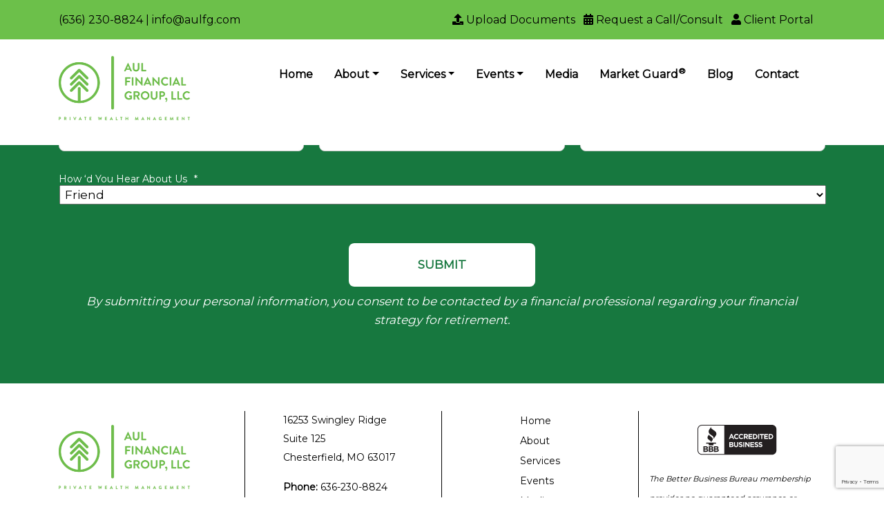

--- FILE ---
content_type: text/html; charset=UTF-8
request_url: https://aulfinancialgroup.com/aul-media/itunes-logo-1/
body_size: 14796
content:
<!DOCTYPE html>
<html lang="en-US" class="no-js">
	<head>
		<meta charset="UTF-8">
<script type="text/javascript">
/* <![CDATA[ */
var gform;gform||(document.addEventListener("gform_main_scripts_loaded",function(){gform.scriptsLoaded=!0}),document.addEventListener("gform/theme/scripts_loaded",function(){gform.themeScriptsLoaded=!0}),window.addEventListener("DOMContentLoaded",function(){gform.domLoaded=!0}),gform={domLoaded:!1,scriptsLoaded:!1,themeScriptsLoaded:!1,isFormEditor:()=>"function"==typeof InitializeEditor,callIfLoaded:function(o){return!(!gform.domLoaded||!gform.scriptsLoaded||!gform.themeScriptsLoaded&&!gform.isFormEditor()||(gform.isFormEditor()&&console.warn("The use of gform.initializeOnLoaded() is deprecated in the form editor context and will be removed in Gravity Forms 3.1."),o(),0))},initializeOnLoaded:function(o){gform.callIfLoaded(o)||(document.addEventListener("gform_main_scripts_loaded",()=>{gform.scriptsLoaded=!0,gform.callIfLoaded(o)}),document.addEventListener("gform/theme/scripts_loaded",()=>{gform.themeScriptsLoaded=!0,gform.callIfLoaded(o)}),window.addEventListener("DOMContentLoaded",()=>{gform.domLoaded=!0,gform.callIfLoaded(o)}))},hooks:{action:{},filter:{}},addAction:function(o,r,e,t){gform.addHook("action",o,r,e,t)},addFilter:function(o,r,e,t){gform.addHook("filter",o,r,e,t)},doAction:function(o){gform.doHook("action",o,arguments)},applyFilters:function(o){return gform.doHook("filter",o,arguments)},removeAction:function(o,r){gform.removeHook("action",o,r)},removeFilter:function(o,r,e){gform.removeHook("filter",o,r,e)},addHook:function(o,r,e,t,n){null==gform.hooks[o][r]&&(gform.hooks[o][r]=[]);var d=gform.hooks[o][r];null==n&&(n=r+"_"+d.length),gform.hooks[o][r].push({tag:n,callable:e,priority:t=null==t?10:t})},doHook:function(r,o,e){var t;if(e=Array.prototype.slice.call(e,1),null!=gform.hooks[r][o]&&((o=gform.hooks[r][o]).sort(function(o,r){return o.priority-r.priority}),o.forEach(function(o){"function"!=typeof(t=o.callable)&&(t=window[t]),"action"==r?t.apply(null,e):e[0]=t.apply(null,e)})),"filter"==r)return e[0]},removeHook:function(o,r,t,n){var e;null!=gform.hooks[o][r]&&(e=(e=gform.hooks[o][r]).filter(function(o,r,e){return!!(null!=n&&n!=o.tag||null!=t&&t!=o.priority)}),gform.hooks[o][r]=e)}});
/* ]]> */
</script>

		
		<meta http-equiv="X-UA-Compatible" content="IE=edge,chrome=1">
		<meta name="viewport" content="width=device-width, initial-scale=1.0">

				<link href="https://aulfinancialgroup.com/wp-content/uploads/2020/06/Aul_favicon_96x96.png" rel="icon">	
		
		<meta name='robots' content='index, follow, max-image-preview:large, max-snippet:-1, max-video-preview:-1' />

	<!-- This site is optimized with the Yoast SEO plugin v26.6 - https://yoast.com/wordpress/plugins/seo/ -->
	<title>iTunes Logo (1) | Aul Financial Group – St. Louis Financial Advisors</title>
	<link rel="canonical" href="https://aulfinancialgroup.com/aul-media/itunes-logo-1/" />
	<meta property="og:locale" content="en_US" />
	<meta property="og:type" content="article" />
	<meta property="og:title" content="iTunes Logo (1) | Aul Financial Group – St. Louis Financial Advisors" />
	<meta property="og:url" content="https://aulfinancialgroup.com/aul-media/itunes-logo-1/" />
	<meta property="og:site_name" content="Aul Financial Group – St. Louis Financial Advisors" />
	<meta property="og:image" content="https://aulfinancialgroup.com/aul-media/itunes-logo-1" />
	<meta property="og:image:width" content="176" />
	<meta property="og:image:height" content="51" />
	<meta property="og:image:type" content="image/png" />
	<script type="application/ld+json" class="yoast-schema-graph">{"@context":"https://schema.org","@graph":[{"@type":"WebPage","@id":"https://aulfinancialgroup.com/aul-media/itunes-logo-1/","url":"https://aulfinancialgroup.com/aul-media/itunes-logo-1/","name":"iTunes Logo (1) | Aul Financial Group – St. Louis Financial Advisors","isPartOf":{"@id":"https://aulfinancialgroup.com/#website"},"primaryImageOfPage":{"@id":"https://aulfinancialgroup.com/aul-media/itunes-logo-1/#primaryimage"},"image":{"@id":"https://aulfinancialgroup.com/aul-media/itunes-logo-1/#primaryimage"},"thumbnailUrl":"https://aulfinancialgroup.com/wp-content/uploads/2020/06/iTunes-Logo-1.png","datePublished":"2020-06-16T20:04:59+00:00","breadcrumb":{"@id":"https://aulfinancialgroup.com/aul-media/itunes-logo-1/#breadcrumb"},"inLanguage":"en-US","potentialAction":[{"@type":"ReadAction","target":["https://aulfinancialgroup.com/aul-media/itunes-logo-1/"]}]},{"@type":"ImageObject","inLanguage":"en-US","@id":"https://aulfinancialgroup.com/aul-media/itunes-logo-1/#primaryimage","url":"https://aulfinancialgroup.com/wp-content/uploads/2020/06/iTunes-Logo-1.png","contentUrl":"https://aulfinancialgroup.com/wp-content/uploads/2020/06/iTunes-Logo-1.png","width":176,"height":51},{"@type":"BreadcrumbList","@id":"https://aulfinancialgroup.com/aul-media/itunes-logo-1/#breadcrumb","itemListElement":[{"@type":"ListItem","position":1,"name":"Home","item":"https://aulfinancialgroup.com/"},{"@type":"ListItem","position":2,"name":"Media","item":"https://aulfinancialgroup.com/aul-media/"},{"@type":"ListItem","position":3,"name":"iTunes Logo (1)"}]},{"@type":"WebSite","@id":"https://aulfinancialgroup.com/#website","url":"https://aulfinancialgroup.com/","name":"Aul Financial Group – St. Louis Financial Advisors","description":"","potentialAction":[{"@type":"SearchAction","target":{"@type":"EntryPoint","urlTemplate":"https://aulfinancialgroup.com/?s={search_term_string}"},"query-input":{"@type":"PropertyValueSpecification","valueRequired":true,"valueName":"search_term_string"}}],"inLanguage":"en-US"}]}</script>
	<!-- / Yoast SEO plugin. -->


<link rel='dns-prefetch' href='//cdnjs.cloudflare.com' />
<link rel='dns-prefetch' href='//stackpath.bootstrapcdn.com' />
<link rel='dns-prefetch' href='//use.fontawesome.com' />
<link rel='dns-prefetch' href='//fonts.googleapis.com' />
<link rel="alternate" title="oEmbed (JSON)" type="application/json+oembed" href="https://aulfinancialgroup.com/wp-json/oembed/1.0/embed?url=https%3A%2F%2Faulfinancialgroup.com%2Faul-media%2Fitunes-logo-1%2F" />
<link rel="alternate" title="oEmbed (XML)" type="text/xml+oembed" href="https://aulfinancialgroup.com/wp-json/oembed/1.0/embed?url=https%3A%2F%2Faulfinancialgroup.com%2Faul-media%2Fitunes-logo-1%2F&#038;format=xml" />
<style id='wp-img-auto-sizes-contain-inline-css' type='text/css'>
img:is([sizes=auto i],[sizes^="auto," i]){contain-intrinsic-size:3000px 1500px}
/*# sourceURL=wp-img-auto-sizes-contain-inline-css */
</style>
<style id='wp-emoji-styles-inline-css' type='text/css'>

	img.wp-smiley, img.emoji {
		display: inline !important;
		border: none !important;
		box-shadow: none !important;
		height: 1em !important;
		width: 1em !important;
		margin: 0 0.07em !important;
		vertical-align: -0.1em !important;
		background: none !important;
		padding: 0 !important;
	}
/*# sourceURL=wp-emoji-styles-inline-css */
</style>
<style id='wp-block-library-inline-css' type='text/css'>
:root{--wp-block-synced-color:#7a00df;--wp-block-synced-color--rgb:122,0,223;--wp-bound-block-color:var(--wp-block-synced-color);--wp-editor-canvas-background:#ddd;--wp-admin-theme-color:#007cba;--wp-admin-theme-color--rgb:0,124,186;--wp-admin-theme-color-darker-10:#006ba1;--wp-admin-theme-color-darker-10--rgb:0,107,160.5;--wp-admin-theme-color-darker-20:#005a87;--wp-admin-theme-color-darker-20--rgb:0,90,135;--wp-admin-border-width-focus:2px}@media (min-resolution:192dpi){:root{--wp-admin-border-width-focus:1.5px}}.wp-element-button{cursor:pointer}:root .has-very-light-gray-background-color{background-color:#eee}:root .has-very-dark-gray-background-color{background-color:#313131}:root .has-very-light-gray-color{color:#eee}:root .has-very-dark-gray-color{color:#313131}:root .has-vivid-green-cyan-to-vivid-cyan-blue-gradient-background{background:linear-gradient(135deg,#00d084,#0693e3)}:root .has-purple-crush-gradient-background{background:linear-gradient(135deg,#34e2e4,#4721fb 50%,#ab1dfe)}:root .has-hazy-dawn-gradient-background{background:linear-gradient(135deg,#faaca8,#dad0ec)}:root .has-subdued-olive-gradient-background{background:linear-gradient(135deg,#fafae1,#67a671)}:root .has-atomic-cream-gradient-background{background:linear-gradient(135deg,#fdd79a,#004a59)}:root .has-nightshade-gradient-background{background:linear-gradient(135deg,#330968,#31cdcf)}:root .has-midnight-gradient-background{background:linear-gradient(135deg,#020381,#2874fc)}:root{--wp--preset--font-size--normal:16px;--wp--preset--font-size--huge:42px}.has-regular-font-size{font-size:1em}.has-larger-font-size{font-size:2.625em}.has-normal-font-size{font-size:var(--wp--preset--font-size--normal)}.has-huge-font-size{font-size:var(--wp--preset--font-size--huge)}.has-text-align-center{text-align:center}.has-text-align-left{text-align:left}.has-text-align-right{text-align:right}.has-fit-text{white-space:nowrap!important}#end-resizable-editor-section{display:none}.aligncenter{clear:both}.items-justified-left{justify-content:flex-start}.items-justified-center{justify-content:center}.items-justified-right{justify-content:flex-end}.items-justified-space-between{justify-content:space-between}.screen-reader-text{border:0;clip-path:inset(50%);height:1px;margin:-1px;overflow:hidden;padding:0;position:absolute;width:1px;word-wrap:normal!important}.screen-reader-text:focus{background-color:#ddd;clip-path:none;color:#444;display:block;font-size:1em;height:auto;left:5px;line-height:normal;padding:15px 23px 14px;text-decoration:none;top:5px;width:auto;z-index:100000}html :where(.has-border-color){border-style:solid}html :where([style*=border-top-color]){border-top-style:solid}html :where([style*=border-right-color]){border-right-style:solid}html :where([style*=border-bottom-color]){border-bottom-style:solid}html :where([style*=border-left-color]){border-left-style:solid}html :where([style*=border-width]){border-style:solid}html :where([style*=border-top-width]){border-top-style:solid}html :where([style*=border-right-width]){border-right-style:solid}html :where([style*=border-bottom-width]){border-bottom-style:solid}html :where([style*=border-left-width]){border-left-style:solid}html :where(img[class*=wp-image-]){height:auto;max-width:100%}:where(figure){margin:0 0 1em}html :where(.is-position-sticky){--wp-admin--admin-bar--position-offset:var(--wp-admin--admin-bar--height,0px)}@media screen and (max-width:600px){html :where(.is-position-sticky){--wp-admin--admin-bar--position-offset:0px}}
/*wp_block_styles_on_demand_placeholder:6956c5d025e68*/
/*# sourceURL=wp-block-library-inline-css */
</style>
<style id='classic-theme-styles-inline-css' type='text/css'>
/*! This file is auto-generated */
.wp-block-button__link{color:#fff;background-color:#32373c;border-radius:9999px;box-shadow:none;text-decoration:none;padding:calc(.667em + 2px) calc(1.333em + 2px);font-size:1.125em}.wp-block-file__button{background:#32373c;color:#fff;text-decoration:none}
/*# sourceURL=/wp-includes/css/classic-themes.min.css */
</style>
<link rel='stylesheet' id='resmap_css-css' href='https://aulfinancialgroup.com/wp-content/plugins/responsive-maps-plugin%206/includes/css/resmap.min.css' media='all' />
<link rel='stylesheet' id='fontawesome-css' href='https://use.fontawesome.com/releases/v5.4.1/css/all.css' media='all' />
<link rel='stylesheet' id='googleFonts-css' href='https://fonts.googleapis.com/css?family=Open+Sans%3A400%2C600%2C700%7CPlayfair+Display%3A700italic%7CJosefin+Sans%3Awght%40400%3B600%7CMontserrat%3Awght%40400%3B500%3B600%3B700%7COpen+Sans%3Awght%40400%3B600&#038;ver=6.9' media='all' />
<link rel='stylesheet' id='allcss-css' href='https://aulfinancialgroup.com/wp-content/themes/HTML5-Bootstrap4/css/all-encompassing.css' media='all' />
<link rel='stylesheet' id='gflegacy1-css' href='https://aulfinancialgroup.com/wp-content/plugins/gravityforms/legacy/css/formsmain.min.css' media='all' />
<link rel='stylesheet' id='gflegacy2-css' href='https://aulfinancialgroup.com/wp-content/plugins/gravityforms/legacy/css/formreset.min.css' media='all' />
<link rel='stylesheet' id='gflegacy3-css' href='https://aulfinancialgroup.com/wp-content/plugins/gravityforms/legacy/css/browsers.min.css' media='all' />
<link rel='stylesheet' id='gflegacy4-css' href='https://aulfinancialgroup.com/wp-content/plugins/gravityforms/legacy/css/readyclass.min.css' media='all' />
<link rel='stylesheet' id='acf-styles-css' href='https://aulfinancialgroup.com/wp-content/themes/HTML5-Bootstrap4/acf-styles.min.css' media='all' />
<link rel='stylesheet' id='theme-styles-css' href='https://aulfinancialgroup.com/wp-content/themes/HTML5-Bootstrap4/style.css' media='all' />
<script type="text/javascript" src="https://aulfinancialgroup.com/wp-content/themes/HTML5-Bootstrap4/js/lib/modernizr-2.7.1.min.js" id="modernizr-js"></script>
<script type="text/javascript" src="https://code.jquery.com/jquery-3.7.1.min.js" id="jquery-core-js"></script>
<script type="text/javascript" src="https://aulfinancialgroup.com/wp-content/themes/HTML5-Bootstrap4/js/waypoints.min.js" id="waypoints-js"></script>
<script type="text/javascript" src="https://aulfinancialgroup.com/wp-content/themes/HTML5-Bootstrap4/js/bxslider-new.js" id="bxslider-js"></script>
<script type="text/javascript" src="https://cdnjs.cloudflare.com/ajax/libs/popper.js/1.14.7/umd/popper.min.js" id="popper-js-js"></script>
<script type="text/javascript" src="https://stackpath.bootstrapcdn.com/bootstrap/4.3.1/js/bootstrap.min.js" id="bootstrap-js-js"></script>
<script type="text/javascript" src="https://aulfinancialgroup.com/wp-content/themes/HTML5-Bootstrap4/js/scripts.js" id="html5blankscripts-js"></script>
<script type="text/javascript" src="https://aulfinancialgroup.com/wp-content/plugins/svg-support/vendor/DOMPurify/DOMPurify.min.js" id="bodhi-dompurify-library-js"></script>
<script type="text/javascript" id="bodhi_svg_inline-js-extra">
/* <![CDATA[ */
var svgSettings = {"skipNested":""};
//# sourceURL=bodhi_svg_inline-js-extra
/* ]]> */
</script>
<script type="text/javascript" src="https://aulfinancialgroup.com/wp-content/plugins/svg-support/js/min/svgs-inline-min.js" id="bodhi_svg_inline-js"></script>
<script type="text/javascript" id="bodhi_svg_inline-js-after">
/* <![CDATA[ */
cssTarget={"Bodhi":"img.style-svg","ForceInlineSVG":"style-svg"};ForceInlineSVGActive="false";frontSanitizationEnabled="on";
//# sourceURL=bodhi_svg_inline-js-after
/* ]]> */
</script>
<link rel="https://api.w.org/" href="https://aulfinancialgroup.com/wp-json/" /><link rel="alternate" title="JSON" type="application/json" href="https://aulfinancialgroup.com/wp-json/wp/v2/media/596" /><!-- Global site tag (gtag.js) - Google Analytics -->
<script async src="https://www.googletagmanager.com/gtag/js?id=UA-168539346-1"></script>
<script>
  window.dataLayer = window.dataLayer || [];
  function gtag(){dataLayer.push(arguments);}
  gtag('js', new Date());

  gtag('config', 'UA-168539346-1');
</script>
		
				<!-- Google Tag Manager -->
		<script>
			(function(w,d,s,l,i){
				w[l]=w[l]||[];
				w[l].push({'gtm.start':new Date().getTime(),event:'gtm.js'});
				var f=d.getElementsByTagName(s)[0],j=d.createElement(s),dl=l!='dataLayer'?'&l='+l:'';
				j.async=true;
				j.src='https://www.googletagmanager.com/gtm.js?id='+i+dl;
				f.parentNode.insertBefore(j,f);
			})

			(window,document,'script','dataLayer','GTM-KDFRG7G');
		</script>
		<!-- End Google Tag Manager -->
		
				<!-- Facebook Pixel Code -->
		<script>
			!function(f,b,e,v,n,t,s){
				if(f.fbq)return;
				n=f.fbq=function(){
					n.callMethod?n.callMethod.apply(n,arguments):n.queue.push(arguments)
				};
				if(!f._fbq)f._fbq=n;
				n.push=n;
				n.loaded=!0;
				n.version='2.0';
				n.queue=[];
				t=b.createElement(e);
				t.async=!0;
				t.src=v;
				s=b.getElementsByTagName(e)[0];
				s.parentNode.insertBefore(t,s)
			}
			(window,document,'script','https://connect.facebook.net/en_US/fbevents.js');
			fbq('init', '1086249335644281');
			fbq('track', 'PageView');
		</script>
		<!-- End Facebook Pixel Code -->
		
		<script>conditionizr.config({ assets: 'https://aulfinancialgroup.com/wp-content/themes/HTML5-Bootstrap4', tests: {} }); // configure environment tests </script>
		
		
		<script src="https://kit.fontawesome.com/5defdb0cdb.js" crossorigin="anonymous"></script>
		<script src=https://www.riskalyze.com/hosted/v2/46a6b0d402b48b86e5ff/rq/loader.js type="text/javascript"></script>
	
		
	</head>

	<body class="attachment wp-singular attachment-template-default attachmentid-596 attachment-png wp-theme-HTML5-Bootstrap4 itunes-logo-1">
		<img src="https://udxsva.com/tag?id=21218" alt="" style="display:none !important;" />
		
		<div class="topbar">
			<div class="container">
				<div class="row">
					<div class="col-12 col-lg-6">
						<a href="tel:6362308824">(636) 230-8824</a> | <a href="mailto:info@aulfg.com">info@aulfg.com</a>
					</div>
					
					<div class="col-12 col-lg-6 d-none d-lg-block">
						<a href="https://aulfinancialgroup.sharefile.com/r-ra0efa411c53d44a08be7ca96f3ac6d2f" target="_blank"><i class="fas fa-upload"></i> Upload Documents</a>&nbsp;&nbsp;
						<a href="https://calendly.com/aulfg-info/15_consult" target="_blank"><i class="fas fa-calendar-alt"></i> Request a Call/Consult</a>&nbsp;&nbsp;
						<a href="/clients/"><i class="fas fa-user"></i> Client Portal</a>
					</div>
					
					<div class="col-12 d-block d-lg-none">
						<a href="https://aulfinancialgroup.sharefile.com/r-ra0efa411c53d44a08be7ca96f3ac6d2f" target="_blank"><i class="fas fa-upload"></i></a>&nbsp;&nbsp;
						<a href="https://calendly.com/aulfg-info/15_consult" target="_blank"><i class="fas fa-calendar-alt"></i> </a>&nbsp;&nbsp;
						<a href="/clients/"><i class="fas fa-user"></i> </a>
					</div>
				</div>
			</div>
		</div>
		 

				<!-- Google Tag Manager (noscript) -->
		<noscript>
			<iframe src="https://www.googletagmanager.com/ns.html?id=GTM-KDFRG7G" height="0" width="0" style="display:none;visibility:hidden"></iframe>
		</noscript>
		<!-- End Google Tag Manager (noscript) -->
		
				<!-- Facebook Pixel Code (noscript) -->
		<noscript>
			<img height="1" width="1" src="https://www.facebook.com/tr?id=1086249335644281&ev=PageView&noscript=1"/>
		</noscript>
		<!-- End Facebook Pixel Code (noscript) -->
		
	<header id="header" class="d-none d-lg-block">
		<nav class="navbar navbar-expand-lg">
			<div class="container">
				<div class="row w-100">
					<div class="col-lg-3">
						<a class="navbar-brand" href="https://aulfinancialgroup.com">
														<img class="logo" src="https://aulfinancialgroup.com/wp-content/uploads/2020/06/AulSteve_logo.png" alt="Aul Financial Group – St. Louis Financial Advisors" title="Aul Financial Group – St. Louis Financial Advisors" style="max-width: 200px;" />
													</a>

					</div>
					
					<div class="col-lg-9 ">
						
						<div id="main-navigation" class="d-none d-md-none d-lg-block">
							<ul id="primary-menu" class="navbar-nav ml-auto"><li class='nav-item    menu-item menu-item-type-post_type menu-item-object-page menu-item-home'><a href="https://aulfinancialgroup.com/" class="nav-link" target="">Home</a></li>
<li class='nav-item  dropdown  menu-item menu-item-type-post_type menu-item-object-page menu-item-has-children'><a href="https://aulfinancialgroup.com/about/" class="nav-link dropdown-toggle" target="" data-toggle="dropdown" aria-haspopup="true" aria-expanded="false">About</a><ul class='dropdown-menu  depth_0'><li class='nav-item    menu-item menu-item-type-post_type menu-item-object-page'><a href="https://aulfinancialgroup.com/about/" class="dropdown-item" target="">About</a></li>
<li class='nav-item    menu-item menu-item-type-post_type menu-item-object-page'><a href="https://aulfinancialgroup.com/about/full-transparency/" class="dropdown-item" target="">Full Transparency</a></li>
<li class='nav-item    menu-item menu-item-type-post_type menu-item-object-page'><a href="https://aulfinancialgroup.com/aulstar-club/" class="dropdown-item" target="">AulStar Club</a></li>
</ul>
</li>
<li class='nav-item  dropdown  menu-item menu-item-type-post_type menu-item-object-page menu-item-has-children'><a href="https://aulfinancialgroup.com/services/" class="nav-link dropdown-toggle" target="" data-toggle="dropdown" aria-haspopup="true" aria-expanded="false">Services</a><ul class='dropdown-menu  depth_0'><li class='nav-item    menu-item menu-item-type-post_type menu-item-object-page'><a href="https://aulfinancialgroup.com/services/" class="dropdown-item" target="">Services Overview</a></li>
<li class='nav-item    menu-item menu-item-type-post_type menu-item-object-page'><a href="https://aulfinancialgroup.com/services/retirement-planning-2/" class="dropdown-item" target="">Retirement Planning</a></li>
<li class='nav-item    menu-item menu-item-type-post_type menu-item-object-page'><a href="https://aulfinancialgroup.com/services/insurance-planning/" class="dropdown-item" target="">Insurance Planning</a></li>
<li class='nav-item    menu-item menu-item-type-post_type menu-item-object-page'><a href="https://aulfinancialgroup.com/services/tax-efficient-strategies/" class="dropdown-item" target="">Tax-Efficient Strategies</a></li>
<li class='nav-item    menu-item menu-item-type-post_type menu-item-object-page'><a href="https://aulfinancialgroup.com/services/legacy-planning/" class="dropdown-item" target="">Legacy Planning</a></li>
<li class='nav-item    menu-item menu-item-type-post_type menu-item-object-page'><a href="https://aulfinancialgroup.com/services/speaking-engagements/" class="dropdown-item" target="">Speaking Engagements</a></li>
</ul>
</li>
<li class='nav-item  dropdown  menu-item menu-item-type-post_type menu-item-object-page menu-item-has-children'><a href="https://aulfinancialgroup.com/events/" class="nav-link dropdown-toggle" target="" data-toggle="dropdown" aria-haspopup="true" aria-expanded="false">Events</a><ul class='dropdown-menu  depth_0'><li class='nav-item    menu-item menu-item-type-post_type menu-item-object-page'><a href="https://aulfinancialgroup.com/events/" class="dropdown-item" target="">Upcoming Classes</a></li>
<li class='nav-item    menu-item menu-item-type-taxonomy menu-item-object-category'><a href="https://aulfinancialgroup.com/category/past-client-events/" class="dropdown-item" target="">Client Events</a></li>
</ul>
</li>
<li class='nav-item    menu-item menu-item-type-post_type menu-item-object-page'><a href="https://aulfinancialgroup.com/aul-media/" class="nav-link" target="">Media</a></li>
<li class='nav-item    menu-item menu-item-type-post_type menu-item-object-page'><a href="https://aulfinancialgroup.com/market-guard/" class="nav-link" target="">Market Guard<sup>®</sup></a></li>
<li class='nav-item    menu-item menu-item-type-post_type menu-item-object-page'><a href="https://aulfinancialgroup.com/blog/" class="nav-link" target="">Blog</a></li>
<li class='nav-item    menu-item menu-item-type-post_type menu-item-object-page'><a href="https://aulfinancialgroup.com/contact/" class="nav-link" target="">Contact</a></li>
</ul>						</div>
					</div>

				</div>
			</div>
		</nav>
	</header>

		
		
	<!-- Header -->

<!-- /Header -->
		
		
	<header id="header" class="d-block d-lg-none">
		<nav class="navbar navbar-expand-lg ">
			<div class="container-fluid">
				<a class="navbar-brand " href="https://aulfinancialgroup.com">
										<img class="logo" src="https://aulfinancialgroup.com/wp-content/uploads/2020/06/AulSteve_logo.png" alt="Aul Financial Group – St. Louis Financial Advisors" title="Aul Financial Group – St. Louis Financial Advisors" />
									</a>
				

					<!-- menu-toggle -->
					<div class="menu-toggle" data-toggle="collapse" data-target="#topNavbar" aria-controls="topNavbar" aria-expanded="false" aria-label="Toggle navigation">Menu
						<button class="nav-icon">
							<span></span>
							<span></span>
							<span></span>
						</button>
					</div>
					<!-- menu-toggle -->

				<div class="navbar-collapse collapse" id="topNavbar">
					<ul id="primary-menu" class="navbar-nav ml-auto"><li class='nav-item    menu-item menu-item-type-post_type menu-item-object-page menu-item-home'><a href="https://aulfinancialgroup.com/" class="nav-link" target="">Home</a></li>
<li class='nav-item  dropdown  menu-item menu-item-type-post_type menu-item-object-page menu-item-has-children'><a href="https://aulfinancialgroup.com/about/" class="nav-link dropdown-toggle" target="" data-toggle="dropdown" aria-haspopup="true" aria-expanded="false">About</a><ul class='dropdown-menu  depth_0'><li class='nav-item    menu-item menu-item-type-post_type menu-item-object-page'><a href="https://aulfinancialgroup.com/about/" class="dropdown-item" target="">About</a></li>
<li class='nav-item    menu-item menu-item-type-post_type menu-item-object-page'><a href="https://aulfinancialgroup.com/about/full-transparency/" class="dropdown-item" target="">Full Transparency</a></li>
<li class='nav-item    menu-item menu-item-type-post_type menu-item-object-page'><a href="https://aulfinancialgroup.com/aulstar-club/" class="dropdown-item" target="">AulStar Club</a></li>
</ul>
</li>
<li class='nav-item  dropdown  menu-item menu-item-type-post_type menu-item-object-page menu-item-has-children'><a href="https://aulfinancialgroup.com/services/" class="nav-link dropdown-toggle" target="" data-toggle="dropdown" aria-haspopup="true" aria-expanded="false">Services</a><ul class='dropdown-menu  depth_0'><li class='nav-item    menu-item menu-item-type-post_type menu-item-object-page'><a href="https://aulfinancialgroup.com/services/" class="dropdown-item" target="">Services Overview</a></li>
<li class='nav-item    menu-item menu-item-type-post_type menu-item-object-page'><a href="https://aulfinancialgroup.com/services/retirement-planning-2/" class="dropdown-item" target="">Retirement Planning</a></li>
<li class='nav-item    menu-item menu-item-type-post_type menu-item-object-page'><a href="https://aulfinancialgroup.com/services/insurance-planning/" class="dropdown-item" target="">Insurance Planning</a></li>
<li class='nav-item    menu-item menu-item-type-post_type menu-item-object-page'><a href="https://aulfinancialgroup.com/services/tax-efficient-strategies/" class="dropdown-item" target="">Tax-Efficient Strategies</a></li>
<li class='nav-item    menu-item menu-item-type-post_type menu-item-object-page'><a href="https://aulfinancialgroup.com/services/legacy-planning/" class="dropdown-item" target="">Legacy Planning</a></li>
<li class='nav-item    menu-item menu-item-type-post_type menu-item-object-page'><a href="https://aulfinancialgroup.com/services/speaking-engagements/" class="dropdown-item" target="">Speaking Engagements</a></li>
</ul>
</li>
<li class='nav-item  dropdown  menu-item menu-item-type-post_type menu-item-object-page menu-item-has-children'><a href="https://aulfinancialgroup.com/events/" class="nav-link dropdown-toggle" target="" data-toggle="dropdown" aria-haspopup="true" aria-expanded="false">Events</a><ul class='dropdown-menu  depth_0'><li class='nav-item    menu-item menu-item-type-post_type menu-item-object-page'><a href="https://aulfinancialgroup.com/events/" class="dropdown-item" target="">Upcoming Classes</a></li>
<li class='nav-item    menu-item menu-item-type-taxonomy menu-item-object-category'><a href="https://aulfinancialgroup.com/category/past-client-events/" class="dropdown-item" target="">Client Events</a></li>
</ul>
</li>
<li class='nav-item    menu-item menu-item-type-post_type menu-item-object-page'><a href="https://aulfinancialgroup.com/aul-media/" class="nav-link" target="">Media</a></li>
<li class='nav-item    menu-item menu-item-type-post_type menu-item-object-page'><a href="https://aulfinancialgroup.com/market-guard/" class="nav-link" target="">Market Guard<sup>®</sup></a></li>
<li class='nav-item    menu-item menu-item-type-post_type menu-item-object-page'><a href="https://aulfinancialgroup.com/blog/" class="nav-link" target="">Blog</a></li>
<li class='nav-item    menu-item menu-item-type-post_type menu-item-object-page'><a href="https://aulfinancialgroup.com/contact/" class="nav-link" target="">Contact</a></li>
</ul>					
					<a href="/clients/" class="btn client-btn green-btn">Clients</a>
				</div>
			</div>
		</nav>
	</header>
		
		

		
		<!-- page-wrap -->
		<div class="page-wrap watermark">




</div>
<!-- page-wrap -->


<section class="newsletter form-bg">
	<div class="container">
		<div class="row">
							<div class="col-12">
					<div class="newsletter-wrap text-center">
						<h3>Join our newsletter to keep up with Aul Financial Group</h3>

						
                <div class='gf_browser_chrome gform_wrapper gform_legacy_markup_wrapper gform-theme--no-framework' data-form-theme='legacy' data-form-index='0' id='gform_wrapper_5' ><div id='gf_5' class='gform_anchor' tabindex='-1'></div>
                        <div class='gform_heading'>
                            <p class='gform_description'></p>
                        </div><form method='post' enctype='multipart/form-data' target='gform_ajax_frame_5' id='gform_5'  action='/aul-media/itunes-logo-1/#gf_5' data-formid='5' novalidate>
                        <div class='gform-body gform_body'><ul id='gform_fields_5' class='gform_fields top_label form_sublabel_below description_below validation_below'><li id="field_5_7" class="gfield gfield--type-honeypot gform_validation_container field_sublabel_below gfield--has-description field_description_below field_validation_below gfield_visibility_visible"  ><label class='gfield_label gform-field-label' for='input_5_7'>URL</label><div class='ginput_container'><input name='input_7' id='input_5_7' type='text' value='' autocomplete='new-password'/></div><div class='gfield_description' id='gfield_description_5_7'>This field is for validation purposes and should be left unchanged.</div></li><li id="field_5_1" class="gfield gfield--type-text gfield--input-type-text gf_left_third field_sublabel_below gfield--no-description field_description_below field_validation_below gfield_visibility_visible"  ><label class='gfield_label gform-field-label' for='input_5_1'>First Name</label><div class='ginput_container ginput_container_text'><input name='input_1' id='input_5_1' type='text' value='' class='medium'   tabindex='1'   aria-invalid="false"   /></div></li><li id="field_5_2" class="gfield gfield--type-text gfield--input-type-text gf_middle_third field_sublabel_below gfield--no-description field_description_below field_validation_below gfield_visibility_visible"  ><label class='gfield_label gform-field-label' for='input_5_2'>Last Name</label><div class='ginput_container ginput_container_text'><input name='input_2' id='input_5_2' type='text' value='' class='medium'   tabindex='2'   aria-invalid="false"   /></div></li><li id="field_5_3" class="gfield gfield--type-text gfield--input-type-text gf_right_third field_sublabel_below gfield--no-description field_description_below field_validation_below gfield_visibility_visible"  ><label class='gfield_label gform-field-label' for='input_5_3'>Email</label><div class='ginput_container ginput_container_text'><input name='input_3' id='input_5_3' type='text' value='' class='medium'   tabindex='3'   aria-invalid="false"   /></div></li><li id="field_5_6" class="gfield gfield--type-select gfield--input-type-select gfield--width-full gfield_contains_required field_sublabel_below gfield--no-description field_description_below field_validation_below gfield_visibility_visible"  ><label class='gfield_label gform-field-label' for='input_5_6'>How ‘d You Hear About Us<span class="gfield_required"><span class="gfield_required gfield_required_asterisk">*</span></span></label><div class='ginput_container ginput_container_select'><select name='input_6' id='input_5_6' class='large gfield_select' tabindex='4'   aria-required="true" aria-invalid="false" ><option value='Friend' >Friend</option><option value='Radio Show' >Radio Show</option><option value='Radio Commercial' >Radio Commercial</option><option value='Web Search' >Web Search</option><option value='Internet Ad' >Internet Ad</option><option value='Podcast' >Podcast</option></select></div></li><li id="field_5_5" class="gfield gfield--type-captcha gfield--input-type-captcha gfield--width-full field_sublabel_below gfield--no-description field_description_below hidden_label field_validation_below gfield_visibility_visible"  ><label class='gfield_label gform-field-label' for='input_5_5'>CAPTCHA</label><div id='input_5_5' class='ginput_container ginput_recaptcha' data-sitekey='6LdjuJcoAAAAAGnd53BLMqD1BwmoPZ4PZFpcfN51'  data-theme='light' data-tabindex='-1' data-size='invisible' data-badge='bottomright'></div></li></ul></div>
        <div class='gform-footer gform_footer top_label'> <input type='submit' id='gform_submit_button_5' class='gform_button button' onclick='gform.submission.handleButtonClick(this);' data-submission-type='submit' value='Submit' tabindex='5' /> <input type='hidden' name='gform_ajax' value='form_id=5&amp;title=&amp;description=1&amp;tabindex=1&amp;theme=legacy&amp;styles=[]&amp;hash=13210a979e84406a28cf70ee3ed94652' />
            <input type='hidden' class='gform_hidden' name='gform_submission_method' data-js='gform_submission_method_5' value='iframe' />
            <input type='hidden' class='gform_hidden' name='gform_theme' data-js='gform_theme_5' id='gform_theme_5' value='legacy' />
            <input type='hidden' class='gform_hidden' name='gform_style_settings' data-js='gform_style_settings_5' id='gform_style_settings_5' value='[]' />
            <input type='hidden' class='gform_hidden' name='is_submit_5' value='1' />
            <input type='hidden' class='gform_hidden' name='gform_submit' value='5' />
            
            <input type='hidden' class='gform_hidden' name='gform_unique_id' value='' />
            <input type='hidden' class='gform_hidden' name='state_5' value='[base64]' />
            <input type='hidden' autocomplete='off' class='gform_hidden' name='gform_target_page_number_5' id='gform_target_page_number_5' value='0' />
            <input type='hidden' autocomplete='off' class='gform_hidden' name='gform_source_page_number_5' id='gform_source_page_number_5' value='1' />
            <input type='hidden' name='gform_field_values' value='' />
            
        </div>
                        <p style="display: none !important;" class="akismet-fields-container" data-prefix="ak_"><label>&#916;<textarea name="ak_hp_textarea" cols="45" rows="8" maxlength="100"></textarea></label><input type="hidden" id="ak_js_1" name="ak_js" value="89"/><script>document.getElementById( "ak_js_1" ).setAttribute( "value", ( new Date() ).getTime() );</script></p></form>
                        </div>
		                <iframe style='display:none;width:0px;height:0px;' src='about:blank' name='gform_ajax_frame_5' id='gform_ajax_frame_5' title='This iframe contains the logic required to handle Ajax powered Gravity Forms.'></iframe>
		                <script type="text/javascript">
/* <![CDATA[ */
 gform.initializeOnLoaded( function() {gformInitSpinner( 5, 'https://aulfinancialgroup.com/wp-content/plugins/gravityforms/images/spinner.svg', true );jQuery('#gform_ajax_frame_5').on('load',function(){var contents = jQuery(this).contents().find('*').html();var is_postback = contents.indexOf('GF_AJAX_POSTBACK') >= 0;if(!is_postback){return;}var form_content = jQuery(this).contents().find('#gform_wrapper_5');var is_confirmation = jQuery(this).contents().find('#gform_confirmation_wrapper_5').length > 0;var is_redirect = contents.indexOf('gformRedirect(){') >= 0;var is_form = form_content.length > 0 && ! is_redirect && ! is_confirmation;var mt = parseInt(jQuery('html').css('margin-top'), 10) + parseInt(jQuery('body').css('margin-top'), 10) + 100;if(is_form){jQuery('#gform_wrapper_5').html(form_content.html());if(form_content.hasClass('gform_validation_error')){jQuery('#gform_wrapper_5').addClass('gform_validation_error');} else {jQuery('#gform_wrapper_5').removeClass('gform_validation_error');}setTimeout( function() { /* delay the scroll by 50 milliseconds to fix a bug in chrome */ jQuery(document).scrollTop(jQuery('#gform_wrapper_5').offset().top - mt); }, 50 );if(window['gformInitDatepicker']) {gformInitDatepicker();}if(window['gformInitPriceFields']) {gformInitPriceFields();}var current_page = jQuery('#gform_source_page_number_5').val();gformInitSpinner( 5, 'https://aulfinancialgroup.com/wp-content/plugins/gravityforms/images/spinner.svg', true );jQuery(document).trigger('gform_page_loaded', [5, current_page]);window['gf_submitting_5'] = false;}else if(!is_redirect){var confirmation_content = jQuery(this).contents().find('.GF_AJAX_POSTBACK').html();if(!confirmation_content){confirmation_content = contents;}jQuery('#gform_wrapper_5').replaceWith(confirmation_content);jQuery(document).scrollTop(jQuery('#gf_5').offset().top - mt);jQuery(document).trigger('gform_confirmation_loaded', [5]);window['gf_submitting_5'] = false;wp.a11y.speak(jQuery('#gform_confirmation_message_5').text());}else{jQuery('#gform_5').append(contents);if(window['gformRedirect']) {gformRedirect();}}jQuery(document).trigger("gform_pre_post_render", [{ formId: "5", currentPage: "current_page", abort: function() { this.preventDefault(); } }]);        if (event && event.defaultPrevented) {                return;        }        const gformWrapperDiv = document.getElementById( "gform_wrapper_5" );        if ( gformWrapperDiv ) {            const visibilitySpan = document.createElement( "span" );            visibilitySpan.id = "gform_visibility_test_5";            gformWrapperDiv.insertAdjacentElement( "afterend", visibilitySpan );        }        const visibilityTestDiv = document.getElementById( "gform_visibility_test_5" );        let postRenderFired = false;        function triggerPostRender() {            if ( postRenderFired ) {                return;            }            postRenderFired = true;            gform.core.triggerPostRenderEvents( 5, current_page );            if ( visibilityTestDiv ) {                visibilityTestDiv.parentNode.removeChild( visibilityTestDiv );            }        }        function debounce( func, wait, immediate ) {            var timeout;            return function() {                var context = this, args = arguments;                var later = function() {                    timeout = null;                    if ( !immediate ) func.apply( context, args );                };                var callNow = immediate && !timeout;                clearTimeout( timeout );                timeout = setTimeout( later, wait );                if ( callNow ) func.apply( context, args );            };        }        const debouncedTriggerPostRender = debounce( function() {            triggerPostRender();        }, 200 );        if ( visibilityTestDiv && visibilityTestDiv.offsetParent === null ) {            const observer = new MutationObserver( ( mutations ) => {                mutations.forEach( ( mutation ) => {                    if ( mutation.type === 'attributes' && visibilityTestDiv.offsetParent !== null ) {                        debouncedTriggerPostRender();                        observer.disconnect();                    }                });            });            observer.observe( document.body, {                attributes: true,                childList: false,                subtree: true,                attributeFilter: [ 'style', 'class' ],            });        } else {            triggerPostRender();        }    } );} ); 
/* ]]> */
</script>
<script>if (window.gf_event_form_labels === undefined){ window.gf_event_form_labels = new Object(); }window.gf_event_form_labels[5] = "Form: Aul FInancial Group Newsletter ID: 5";</script>
						<p class="p-2"><em>By submitting your personal information, you consent to be contacted by a financial professional regarding your financial strategy for retirement.</em></p>

					</div>
				</div>
			
						
		</div>
	</div>
</section>

<footer id="footer">
	<div class="container">
		<div class="row">
			<div class="col-12 col-lg-3">
								
		    	<!-- Logo -->
					<a href="https://aulfinancialgroup.com"><img class="footer-logo" src="https://aulfinancialgroup.com/wp-content/uploads/2020/06/AulSteve_logo.png" alt="Aul Financial Group – St. Louis Financial Advisors" title="Aul Financial Group – St. Louis Financial Advisors"></a>
				<!-- /Logo -->
		    					
				<div class="foot-vert-line"></div>
			</div>
			
				
			<div class="col-12 col-lg-3">
				<div class="foot-horizontal-line"></div>
				<div class="footer-location">
									
								<p class="foot-loc">16253 Swingley Ridge					<br/>Suite 125<br />
					Chesterfield, MO 63017</p>
													
										<p><strong>Phone:</strong> 636-230-8824<br/>
										
										<strong>Toll-Free:</strong> 866-747-2822<br/>
										
										<strong>Fax:</strong> 314-329-3399</p>
										
					
					<p><a href="/about/full-transparency/">AUL FINANCIAL GROUP BELIEVES IN FULL TRANSPARENCY</a></p>
				
				</div>
				<div class="foot-vert-line"></div>
			</div>
			

			<div class="col-12 col-lg-3">
				<div class="foot-horizontal-line"></div>
				<div class="footer-menu">
				<ul id="menu-footer-menu" class="menu"><li id="menu-item-509" class="menu-item menu-item-type-post_type menu-item-object-page menu-item-home menu-item-509"><a href="https://aulfinancialgroup.com/">Home</a></li>
<li id="menu-item-510" class="menu-item menu-item-type-post_type menu-item-object-page menu-item-510"><a href="https://aulfinancialgroup.com/about/">About</a></li>
<li id="menu-item-516" class="menu-item menu-item-type-post_type menu-item-object-page menu-item-516"><a href="https://aulfinancialgroup.com/services/">Services</a></li>
<li id="menu-item-513" class="menu-item menu-item-type-post_type menu-item-object-page menu-item-513"><a href="https://aulfinancialgroup.com/events/">Events</a></li>
<li id="menu-item-514" class="menu-item menu-item-type-post_type menu-item-object-page menu-item-514"><a href="https://aulfinancialgroup.com/aul-media/">Media</a></li>
<li id="menu-item-512" class="menu-item menu-item-type-post_type menu-item-object-page menu-item-512"><a href="https://aulfinancialgroup.com/contact/">Contact</a></li>
<li id="menu-item-511" class="menu-item menu-item-type-post_type menu-item-object-page menu-item-511"><a href="https://aulfinancialgroup.com/clients/">Clients</a></li>
</ul>				</div>
				<div class="foot-vert-line"></div>
			</div>
			
			<div class="col-12 col-lg-3">
				<div class="foot-horizontal-line"></div>
				<div class="social-footer">
<!--
					<div class="social-icons">
					<p><strong>Connect:</strong></p>
					<a href="https://www.facebook.com/aulfinancialgroup/" target="_blank"><i class="fab fa-facebook-f"></i></a>
					
					<a href="https://twitter.com/AulFinancial" target="_blank"><i class="fab fa-twitter"></i></a>
					</div>
-->
				<div class="foot-logo">
					<a href="https://www.bbb.org/us/mo/chesterfield/profile/financial-services/aul-financial-group-llc-0734-310470132/#sealclick" target="_blank"><img src="/wp-content/uploads/2025/05/BBB.png" alt="Better Business Bureau St Louis missouri" /></a>
					
					<p><em><small>The Better Business Bureau membership provides no guaranteed assurance or warranty of the character or competence of the member. BBB charges a fee for BBB Accreditation. You should make financial decisions on the basis of your own due diligence.</small></em></p>
					
					
					</div>
					
				</div>
			</div>
		</div>
		
		<div class="row footer-disclosure">
			<div class="col-12">
				<p>
											<p><strong><a href="">Disclosure <i class="fas fa-caret-down"></i></a>&nbsp;&nbsp;<a href="/privacy/">Privacy Policy</a></strong></p>
									</p>
			
			<div id="discaccordian">
									<div class="disclosure-box disclosure">
						<p><p>Insurance products are offered through the insurance business Aul Financial Group. Aul Financial Group is also an Investment Advisory practice that offers products and services through Impact Partnership Wealth, LLC (IPW), a Registered Investment Adviser. IPW does not offer insurance products. The insurance products offered by Aul Financial Group are not subject to Investment Advisor requirements.</p>
<p>Investing involves risk, including the potential loss of principal. No investment strategy can guarantee a profit or protect against loss in periods of declining values. None of the information contained on this website shall constitute an offer to sell or solicit any offer to buy a security or any insurance product. Neither the firm nor its agents or representatives may give tax or legal advice. Individuals should consult with a qualified professional for guidance before making any purchasing decisions. </p>
<p>Any references to protection benefits, safety, security, steady and reliable income, or lifetime income streams on this website refer only to fixed insurance products. They do not refer, in any way, to securities or investment advisory products. Annuity guarantees are backed by the financial strength and claims-paying ability of the issuing insurance company. Annuities are insurance products that may be subject to fees, surrender charges and holding periods which vary by insurance company. Annuities are not FDIC insured. </p>
<p>The information and opinions contained in any of the material requested from this website are provided by third parties and have been obtained from sources believed to be reliable, but accuracy and completeness cannot be guaranteed. They are given for informational purposes only and are not a solicitation to buy or sell any of the products mentioned. The information is not intended to be used as the sole basis for financial decisions, nor should it be construed as advice designed to meet the particular needs of an individual's situation. <a href="https://impactpartnershipwealth.com/docs/Impact-Form-CRS.pdf." target="_blank">https://impactpartnershipwealth.com/docs/Impact-Form-CRS.pdf.  </a></p>
<p>The “ChFC®” &amp; “CLU®” marks are the property of The American College, which reserves sole rights to its use, and is used by permission.</p>
<p><a class="d-block d-lg-inline pr-lg-5" href="https://impactpartnershipwealth.com/docs/Impact-Form-CRS.pdf" target="_blank">Form CRS</a><a class="d-block d-lg-inline pr-lg-5" href="https://impactpartnershipwealth.com/docs/IPW-Privacy-Policy.pdf" target="_blank">Privacy Notice</a> </p>
<p>3264997 - 12/23</p>
 </p>
					</div>
							</div>
			
			
			</div>
			
			

		</div>
		
		</div>
		
	</div>
</footer>


<script type="speculationrules">
{"prefetch":[{"source":"document","where":{"and":[{"href_matches":"/*"},{"not":{"href_matches":["/wp-*.php","/wp-admin/*","/wp-content/uploads/*","/wp-content/*","/wp-content/plugins/*","/wp-content/themes/HTML5-Bootstrap4/*","/*\\?(.+)"]}},{"not":{"selector_matches":"a[rel~=\"nofollow\"]"}},{"not":{"selector_matches":".no-prefetch, .no-prefetch a"}}]},"eagerness":"conservative"}]}
</script>

			<script type="text/javascript">
				var _paq = _paq || [];
								_paq.push(['trackPageView']);
								(function () {
					var u = "https://analytics2.wpmudev.com/";
					_paq.push(['setTrackerUrl', u + 'track/']);
					_paq.push(['setSiteId', '7344']);
					var d   = document, g = d.createElement('script'), s = d.getElementsByTagName('script')[0];
					g.type  = 'text/javascript';
					g.async = true;
					g.defer = true;
					g.src   = 'https://analytics.wpmucdn.com/matomo.js';
					s.parentNode.insertBefore(g, s);
				})();
			</script>
			<script type="text/javascript" src="https://aulfinancialgroup.com/wp-includes/js/comment-reply.min.js" id="comment-reply-js" async="async" data-wp-strategy="async" fetchpriority="low"></script>
<script type="text/javascript" src="https://aulfinancialgroup.com/wp-includes/js/dist/dom-ready.min.js" id="wp-dom-ready-js"></script>
<script type="text/javascript" src="https://aulfinancialgroup.com/wp-includes/js/dist/hooks.min.js" id="wp-hooks-js"></script>
<script type="text/javascript" src="https://aulfinancialgroup.com/wp-includes/js/dist/i18n.min.js" id="wp-i18n-js"></script>
<script type="text/javascript" id="wp-i18n-js-after">
/* <![CDATA[ */
wp.i18n.setLocaleData( { 'text direction\u0004ltr': [ 'ltr' ] } );
//# sourceURL=wp-i18n-js-after
/* ]]> */
</script>
<script type="text/javascript" src="https://aulfinancialgroup.com/wp-includes/js/dist/a11y.min.js" id="wp-a11y-js"></script>
<script type="text/javascript" defer='defer' src="https://aulfinancialgroup.com/wp-content/plugins/gravityforms/js/jquery.json.min.js" id="gform_json-js"></script>
<script type="text/javascript" id="gform_gravityforms-js-extra">
/* <![CDATA[ */
var gform_i18n = {"datepicker":{"days":{"monday":"Mo","tuesday":"Tu","wednesday":"We","thursday":"Th","friday":"Fr","saturday":"Sa","sunday":"Su"},"months":{"january":"January","february":"February","march":"March","april":"April","may":"May","june":"June","july":"July","august":"August","september":"September","october":"October","november":"November","december":"December"},"firstDay":1,"iconText":"Select date"}};
var gf_legacy_multi = [];
var gform_gravityforms = {"strings":{"invalid_file_extension":"This type of file is not allowed. Must be one of the following:","delete_file":"Delete this file","in_progress":"in progress","file_exceeds_limit":"File exceeds size limit","illegal_extension":"This type of file is not allowed.","max_reached":"Maximum number of files reached","unknown_error":"There was a problem while saving the file on the server","currently_uploading":"Please wait for the uploading to complete","cancel":"Cancel","cancel_upload":"Cancel this upload","cancelled":"Cancelled","error":"Error","message":"Message"},"vars":{"images_url":"https://aulfinancialgroup.com/wp-content/plugins/gravityforms/images"}};
var gf_global = {"gf_currency_config":{"name":"U.S. Dollar","symbol_left":"$","symbol_right":"","symbol_padding":"","thousand_separator":",","decimal_separator":".","decimals":2,"code":"USD"},"base_url":"https://aulfinancialgroup.com/wp-content/plugins/gravityforms","number_formats":[],"spinnerUrl":"https://aulfinancialgroup.com/wp-content/plugins/gravityforms/images/spinner.svg","version_hash":"d1bc181d82d89dc27b7a6a6118990456","strings":{"newRowAdded":"New row added.","rowRemoved":"Row removed","formSaved":"The form has been saved.  The content contains the link to return and complete the form."}};
//# sourceURL=gform_gravityforms-js-extra
/* ]]> */
</script>
<script type="text/javascript" defer='defer' src="https://aulfinancialgroup.com/wp-content/plugins/gravityforms/js/gravityforms.min.js" id="gform_gravityforms-js"></script>
<script type="text/javascript" defer='defer' src="https://www.google.com/recaptcha/api.js?hl=en&amp;ver=6.9#038;render=explicit" id="gform_recaptcha-js"></script>
<script type="text/javascript" defer='defer' src="https://aulfinancialgroup.com/wp-content/plugins/gravityforms/assets/js/dist/utils.min.js" id="gform_gravityforms_utils-js"></script>
<script type="text/javascript" defer='defer' src="https://aulfinancialgroup.com/wp-content/plugins/gravityforms/assets/js/dist/vendor-theme.min.js" id="gform_gravityforms_theme_vendors-js"></script>
<script type="text/javascript" id="gform_gravityforms_theme-js-extra">
/* <![CDATA[ */
var gform_theme_config = {"common":{"form":{"honeypot":{"version_hash":"d1bc181d82d89dc27b7a6a6118990456"},"ajax":{"ajaxurl":"https://aulfinancialgroup.com/wp-admin/admin-ajax.php","ajax_submission_nonce":"2a2abd10fa","i18n":{"step_announcement":"Step %1$s of %2$s, %3$s","unknown_error":"There was an unknown error processing your request. Please try again."}}}},"hmr_dev":"","public_path":"https://aulfinancialgroup.com/wp-content/plugins/gravityforms/assets/js/dist/","config_nonce":"fac91350fc"};
//# sourceURL=gform_gravityforms_theme-js-extra
/* ]]> */
</script>
<script type="text/javascript" defer='defer' src="https://aulfinancialgroup.com/wp-content/plugins/gravityforms/assets/js/dist/scripts-theme.min.js" id="gform_gravityforms_theme-js"></script>
<script defer type="text/javascript" src="https://aulfinancialgroup.com/wp-content/plugins/akismet/_inc/akismet-frontend.js" id="akismet-frontend-js"></script>
<script id="wp-emoji-settings" type="application/json">
{"baseUrl":"https://s.w.org/images/core/emoji/17.0.2/72x72/","ext":".png","svgUrl":"https://s.w.org/images/core/emoji/17.0.2/svg/","svgExt":".svg","source":{"concatemoji":"https://aulfinancialgroup.com/wp-includes/js/wp-emoji-release.min.js"}}
</script>
<script type="module">
/* <![CDATA[ */
/*! This file is auto-generated */
const a=JSON.parse(document.getElementById("wp-emoji-settings").textContent),o=(window._wpemojiSettings=a,"wpEmojiSettingsSupports"),s=["flag","emoji"];function i(e){try{var t={supportTests:e,timestamp:(new Date).valueOf()};sessionStorage.setItem(o,JSON.stringify(t))}catch(e){}}function c(e,t,n){e.clearRect(0,0,e.canvas.width,e.canvas.height),e.fillText(t,0,0);t=new Uint32Array(e.getImageData(0,0,e.canvas.width,e.canvas.height).data);e.clearRect(0,0,e.canvas.width,e.canvas.height),e.fillText(n,0,0);const a=new Uint32Array(e.getImageData(0,0,e.canvas.width,e.canvas.height).data);return t.every((e,t)=>e===a[t])}function p(e,t){e.clearRect(0,0,e.canvas.width,e.canvas.height),e.fillText(t,0,0);var n=e.getImageData(16,16,1,1);for(let e=0;e<n.data.length;e++)if(0!==n.data[e])return!1;return!0}function u(e,t,n,a){switch(t){case"flag":return n(e,"\ud83c\udff3\ufe0f\u200d\u26a7\ufe0f","\ud83c\udff3\ufe0f\u200b\u26a7\ufe0f")?!1:!n(e,"\ud83c\udde8\ud83c\uddf6","\ud83c\udde8\u200b\ud83c\uddf6")&&!n(e,"\ud83c\udff4\udb40\udc67\udb40\udc62\udb40\udc65\udb40\udc6e\udb40\udc67\udb40\udc7f","\ud83c\udff4\u200b\udb40\udc67\u200b\udb40\udc62\u200b\udb40\udc65\u200b\udb40\udc6e\u200b\udb40\udc67\u200b\udb40\udc7f");case"emoji":return!a(e,"\ud83e\u1fac8")}return!1}function f(e,t,n,a){let r;const o=(r="undefined"!=typeof WorkerGlobalScope&&self instanceof WorkerGlobalScope?new OffscreenCanvas(300,150):document.createElement("canvas")).getContext("2d",{willReadFrequently:!0}),s=(o.textBaseline="top",o.font="600 32px Arial",{});return e.forEach(e=>{s[e]=t(o,e,n,a)}),s}function r(e){var t=document.createElement("script");t.src=e,t.defer=!0,document.head.appendChild(t)}a.supports={everything:!0,everythingExceptFlag:!0},new Promise(t=>{let n=function(){try{var e=JSON.parse(sessionStorage.getItem(o));if("object"==typeof e&&"number"==typeof e.timestamp&&(new Date).valueOf()<e.timestamp+604800&&"object"==typeof e.supportTests)return e.supportTests}catch(e){}return null}();if(!n){if("undefined"!=typeof Worker&&"undefined"!=typeof OffscreenCanvas&&"undefined"!=typeof URL&&URL.createObjectURL&&"undefined"!=typeof Blob)try{var e="postMessage("+f.toString()+"("+[JSON.stringify(s),u.toString(),c.toString(),p.toString()].join(",")+"));",a=new Blob([e],{type:"text/javascript"});const r=new Worker(URL.createObjectURL(a),{name:"wpTestEmojiSupports"});return void(r.onmessage=e=>{i(n=e.data),r.terminate(),t(n)})}catch(e){}i(n=f(s,u,c,p))}t(n)}).then(e=>{for(const n in e)a.supports[n]=e[n],a.supports.everything=a.supports.everything&&a.supports[n],"flag"!==n&&(a.supports.everythingExceptFlag=a.supports.everythingExceptFlag&&a.supports[n]);var t;a.supports.everythingExceptFlag=a.supports.everythingExceptFlag&&!a.supports.flag,a.supports.everything||((t=a.source||{}).concatemoji?r(t.concatemoji):t.wpemoji&&t.twemoji&&(r(t.twemoji),r(t.wpemoji)))});
//# sourceURL=https://aulfinancialgroup.com/wp-includes/js/wp-emoji-loader.min.js
/* ]]> */
</script>
<script type="text/javascript">
/* <![CDATA[ */
 gform.initializeOnLoaded( function() { jQuery(document).on('gform_post_render', function(event, formId, currentPage){if(formId == 5) {} } );jQuery(document).on('gform_post_conditional_logic', function(event, formId, fields, isInit){} ) } ); 
/* ]]> */
</script>
<script type="text/javascript">
/* <![CDATA[ */
 gform.initializeOnLoaded( function() {jQuery(document).trigger("gform_pre_post_render", [{ formId: "5", currentPage: "1", abort: function() { this.preventDefault(); } }]);        if (event && event.defaultPrevented) {                return;        }        const gformWrapperDiv = document.getElementById( "gform_wrapper_5" );        if ( gformWrapperDiv ) {            const visibilitySpan = document.createElement( "span" );            visibilitySpan.id = "gform_visibility_test_5";            gformWrapperDiv.insertAdjacentElement( "afterend", visibilitySpan );        }        const visibilityTestDiv = document.getElementById( "gform_visibility_test_5" );        let postRenderFired = false;        function triggerPostRender() {            if ( postRenderFired ) {                return;            }            postRenderFired = true;            gform.core.triggerPostRenderEvents( 5, 1 );            if ( visibilityTestDiv ) {                visibilityTestDiv.parentNode.removeChild( visibilityTestDiv );            }        }        function debounce( func, wait, immediate ) {            var timeout;            return function() {                var context = this, args = arguments;                var later = function() {                    timeout = null;                    if ( !immediate ) func.apply( context, args );                };                var callNow = immediate && !timeout;                clearTimeout( timeout );                timeout = setTimeout( later, wait );                if ( callNow ) func.apply( context, args );            };        }        const debouncedTriggerPostRender = debounce( function() {            triggerPostRender();        }, 200 );        if ( visibilityTestDiv && visibilityTestDiv.offsetParent === null ) {            const observer = new MutationObserver( ( mutations ) => {                mutations.forEach( ( mutation ) => {                    if ( mutation.type === 'attributes' && visibilityTestDiv.offsetParent !== null ) {                        debouncedTriggerPostRender();                        observer.disconnect();                    }                });            });            observer.observe( document.body, {                attributes: true,                childList: false,                subtree: true,                attributeFilter: [ 'style', 'class' ],            });        } else {            triggerPostRender();        }    } ); 
/* ]]> */
</script>

<script>(function(){function c(){var b=a.contentDocument||a.contentWindow.document;if(b){var d=b.createElement('script');d.innerHTML="window.__CF$cv$params={r:'9b744bf3ccb17f3b',t:'MTc2NzI5NDQxNi4wMDAwMDA='};var a=document.createElement('script');a.nonce='';a.src='/cdn-cgi/challenge-platform/scripts/jsd/main.js';document.getElementsByTagName('head')[0].appendChild(a);";b.getElementsByTagName('head')[0].appendChild(d)}}if(document.body){var a=document.createElement('iframe');a.height=1;a.width=1;a.style.position='absolute';a.style.top=0;a.style.left=0;a.style.border='none';a.style.visibility='hidden';document.body.appendChild(a);if('loading'!==document.readyState)c();else if(window.addEventListener)document.addEventListener('DOMContentLoaded',c);else{var e=document.onreadystatechange||function(){};document.onreadystatechange=function(b){e(b);'loading'!==document.readyState&&(document.onreadystatechange=e,c())}}}})();</script></body>
    
</html>

--- FILE ---
content_type: text/html; charset=utf-8
request_url: https://www.google.com/recaptcha/api2/anchor?ar=1&k=6LdjuJcoAAAAAGnd53BLMqD1BwmoPZ4PZFpcfN51&co=aHR0cHM6Ly9hdWxmaW5hbmNpYWxncm91cC5jb206NDQz&hl=en&v=7gg7H51Q-naNfhmCP3_R47ho&theme=light&size=invisible&badge=bottomright&anchor-ms=20000&execute-ms=30000&cb=wgaf2g36yu5u
body_size: 48263
content:
<!DOCTYPE HTML><html dir="ltr" lang="en"><head><meta http-equiv="Content-Type" content="text/html; charset=UTF-8">
<meta http-equiv="X-UA-Compatible" content="IE=edge">
<title>reCAPTCHA</title>
<style type="text/css">
/* cyrillic-ext */
@font-face {
  font-family: 'Roboto';
  font-style: normal;
  font-weight: 400;
  font-stretch: 100%;
  src: url(//fonts.gstatic.com/s/roboto/v48/KFO7CnqEu92Fr1ME7kSn66aGLdTylUAMa3GUBHMdazTgWw.woff2) format('woff2');
  unicode-range: U+0460-052F, U+1C80-1C8A, U+20B4, U+2DE0-2DFF, U+A640-A69F, U+FE2E-FE2F;
}
/* cyrillic */
@font-face {
  font-family: 'Roboto';
  font-style: normal;
  font-weight: 400;
  font-stretch: 100%;
  src: url(//fonts.gstatic.com/s/roboto/v48/KFO7CnqEu92Fr1ME7kSn66aGLdTylUAMa3iUBHMdazTgWw.woff2) format('woff2');
  unicode-range: U+0301, U+0400-045F, U+0490-0491, U+04B0-04B1, U+2116;
}
/* greek-ext */
@font-face {
  font-family: 'Roboto';
  font-style: normal;
  font-weight: 400;
  font-stretch: 100%;
  src: url(//fonts.gstatic.com/s/roboto/v48/KFO7CnqEu92Fr1ME7kSn66aGLdTylUAMa3CUBHMdazTgWw.woff2) format('woff2');
  unicode-range: U+1F00-1FFF;
}
/* greek */
@font-face {
  font-family: 'Roboto';
  font-style: normal;
  font-weight: 400;
  font-stretch: 100%;
  src: url(//fonts.gstatic.com/s/roboto/v48/KFO7CnqEu92Fr1ME7kSn66aGLdTylUAMa3-UBHMdazTgWw.woff2) format('woff2');
  unicode-range: U+0370-0377, U+037A-037F, U+0384-038A, U+038C, U+038E-03A1, U+03A3-03FF;
}
/* math */
@font-face {
  font-family: 'Roboto';
  font-style: normal;
  font-weight: 400;
  font-stretch: 100%;
  src: url(//fonts.gstatic.com/s/roboto/v48/KFO7CnqEu92Fr1ME7kSn66aGLdTylUAMawCUBHMdazTgWw.woff2) format('woff2');
  unicode-range: U+0302-0303, U+0305, U+0307-0308, U+0310, U+0312, U+0315, U+031A, U+0326-0327, U+032C, U+032F-0330, U+0332-0333, U+0338, U+033A, U+0346, U+034D, U+0391-03A1, U+03A3-03A9, U+03B1-03C9, U+03D1, U+03D5-03D6, U+03F0-03F1, U+03F4-03F5, U+2016-2017, U+2034-2038, U+203C, U+2040, U+2043, U+2047, U+2050, U+2057, U+205F, U+2070-2071, U+2074-208E, U+2090-209C, U+20D0-20DC, U+20E1, U+20E5-20EF, U+2100-2112, U+2114-2115, U+2117-2121, U+2123-214F, U+2190, U+2192, U+2194-21AE, U+21B0-21E5, U+21F1-21F2, U+21F4-2211, U+2213-2214, U+2216-22FF, U+2308-230B, U+2310, U+2319, U+231C-2321, U+2336-237A, U+237C, U+2395, U+239B-23B7, U+23D0, U+23DC-23E1, U+2474-2475, U+25AF, U+25B3, U+25B7, U+25BD, U+25C1, U+25CA, U+25CC, U+25FB, U+266D-266F, U+27C0-27FF, U+2900-2AFF, U+2B0E-2B11, U+2B30-2B4C, U+2BFE, U+3030, U+FF5B, U+FF5D, U+1D400-1D7FF, U+1EE00-1EEFF;
}
/* symbols */
@font-face {
  font-family: 'Roboto';
  font-style: normal;
  font-weight: 400;
  font-stretch: 100%;
  src: url(//fonts.gstatic.com/s/roboto/v48/KFO7CnqEu92Fr1ME7kSn66aGLdTylUAMaxKUBHMdazTgWw.woff2) format('woff2');
  unicode-range: U+0001-000C, U+000E-001F, U+007F-009F, U+20DD-20E0, U+20E2-20E4, U+2150-218F, U+2190, U+2192, U+2194-2199, U+21AF, U+21E6-21F0, U+21F3, U+2218-2219, U+2299, U+22C4-22C6, U+2300-243F, U+2440-244A, U+2460-24FF, U+25A0-27BF, U+2800-28FF, U+2921-2922, U+2981, U+29BF, U+29EB, U+2B00-2BFF, U+4DC0-4DFF, U+FFF9-FFFB, U+10140-1018E, U+10190-1019C, U+101A0, U+101D0-101FD, U+102E0-102FB, U+10E60-10E7E, U+1D2C0-1D2D3, U+1D2E0-1D37F, U+1F000-1F0FF, U+1F100-1F1AD, U+1F1E6-1F1FF, U+1F30D-1F30F, U+1F315, U+1F31C, U+1F31E, U+1F320-1F32C, U+1F336, U+1F378, U+1F37D, U+1F382, U+1F393-1F39F, U+1F3A7-1F3A8, U+1F3AC-1F3AF, U+1F3C2, U+1F3C4-1F3C6, U+1F3CA-1F3CE, U+1F3D4-1F3E0, U+1F3ED, U+1F3F1-1F3F3, U+1F3F5-1F3F7, U+1F408, U+1F415, U+1F41F, U+1F426, U+1F43F, U+1F441-1F442, U+1F444, U+1F446-1F449, U+1F44C-1F44E, U+1F453, U+1F46A, U+1F47D, U+1F4A3, U+1F4B0, U+1F4B3, U+1F4B9, U+1F4BB, U+1F4BF, U+1F4C8-1F4CB, U+1F4D6, U+1F4DA, U+1F4DF, U+1F4E3-1F4E6, U+1F4EA-1F4ED, U+1F4F7, U+1F4F9-1F4FB, U+1F4FD-1F4FE, U+1F503, U+1F507-1F50B, U+1F50D, U+1F512-1F513, U+1F53E-1F54A, U+1F54F-1F5FA, U+1F610, U+1F650-1F67F, U+1F687, U+1F68D, U+1F691, U+1F694, U+1F698, U+1F6AD, U+1F6B2, U+1F6B9-1F6BA, U+1F6BC, U+1F6C6-1F6CF, U+1F6D3-1F6D7, U+1F6E0-1F6EA, U+1F6F0-1F6F3, U+1F6F7-1F6FC, U+1F700-1F7FF, U+1F800-1F80B, U+1F810-1F847, U+1F850-1F859, U+1F860-1F887, U+1F890-1F8AD, U+1F8B0-1F8BB, U+1F8C0-1F8C1, U+1F900-1F90B, U+1F93B, U+1F946, U+1F984, U+1F996, U+1F9E9, U+1FA00-1FA6F, U+1FA70-1FA7C, U+1FA80-1FA89, U+1FA8F-1FAC6, U+1FACE-1FADC, U+1FADF-1FAE9, U+1FAF0-1FAF8, U+1FB00-1FBFF;
}
/* vietnamese */
@font-face {
  font-family: 'Roboto';
  font-style: normal;
  font-weight: 400;
  font-stretch: 100%;
  src: url(//fonts.gstatic.com/s/roboto/v48/KFO7CnqEu92Fr1ME7kSn66aGLdTylUAMa3OUBHMdazTgWw.woff2) format('woff2');
  unicode-range: U+0102-0103, U+0110-0111, U+0128-0129, U+0168-0169, U+01A0-01A1, U+01AF-01B0, U+0300-0301, U+0303-0304, U+0308-0309, U+0323, U+0329, U+1EA0-1EF9, U+20AB;
}
/* latin-ext */
@font-face {
  font-family: 'Roboto';
  font-style: normal;
  font-weight: 400;
  font-stretch: 100%;
  src: url(//fonts.gstatic.com/s/roboto/v48/KFO7CnqEu92Fr1ME7kSn66aGLdTylUAMa3KUBHMdazTgWw.woff2) format('woff2');
  unicode-range: U+0100-02BA, U+02BD-02C5, U+02C7-02CC, U+02CE-02D7, U+02DD-02FF, U+0304, U+0308, U+0329, U+1D00-1DBF, U+1E00-1E9F, U+1EF2-1EFF, U+2020, U+20A0-20AB, U+20AD-20C0, U+2113, U+2C60-2C7F, U+A720-A7FF;
}
/* latin */
@font-face {
  font-family: 'Roboto';
  font-style: normal;
  font-weight: 400;
  font-stretch: 100%;
  src: url(//fonts.gstatic.com/s/roboto/v48/KFO7CnqEu92Fr1ME7kSn66aGLdTylUAMa3yUBHMdazQ.woff2) format('woff2');
  unicode-range: U+0000-00FF, U+0131, U+0152-0153, U+02BB-02BC, U+02C6, U+02DA, U+02DC, U+0304, U+0308, U+0329, U+2000-206F, U+20AC, U+2122, U+2191, U+2193, U+2212, U+2215, U+FEFF, U+FFFD;
}
/* cyrillic-ext */
@font-face {
  font-family: 'Roboto';
  font-style: normal;
  font-weight: 500;
  font-stretch: 100%;
  src: url(//fonts.gstatic.com/s/roboto/v48/KFO7CnqEu92Fr1ME7kSn66aGLdTylUAMa3GUBHMdazTgWw.woff2) format('woff2');
  unicode-range: U+0460-052F, U+1C80-1C8A, U+20B4, U+2DE0-2DFF, U+A640-A69F, U+FE2E-FE2F;
}
/* cyrillic */
@font-face {
  font-family: 'Roboto';
  font-style: normal;
  font-weight: 500;
  font-stretch: 100%;
  src: url(//fonts.gstatic.com/s/roboto/v48/KFO7CnqEu92Fr1ME7kSn66aGLdTylUAMa3iUBHMdazTgWw.woff2) format('woff2');
  unicode-range: U+0301, U+0400-045F, U+0490-0491, U+04B0-04B1, U+2116;
}
/* greek-ext */
@font-face {
  font-family: 'Roboto';
  font-style: normal;
  font-weight: 500;
  font-stretch: 100%;
  src: url(//fonts.gstatic.com/s/roboto/v48/KFO7CnqEu92Fr1ME7kSn66aGLdTylUAMa3CUBHMdazTgWw.woff2) format('woff2');
  unicode-range: U+1F00-1FFF;
}
/* greek */
@font-face {
  font-family: 'Roboto';
  font-style: normal;
  font-weight: 500;
  font-stretch: 100%;
  src: url(//fonts.gstatic.com/s/roboto/v48/KFO7CnqEu92Fr1ME7kSn66aGLdTylUAMa3-UBHMdazTgWw.woff2) format('woff2');
  unicode-range: U+0370-0377, U+037A-037F, U+0384-038A, U+038C, U+038E-03A1, U+03A3-03FF;
}
/* math */
@font-face {
  font-family: 'Roboto';
  font-style: normal;
  font-weight: 500;
  font-stretch: 100%;
  src: url(//fonts.gstatic.com/s/roboto/v48/KFO7CnqEu92Fr1ME7kSn66aGLdTylUAMawCUBHMdazTgWw.woff2) format('woff2');
  unicode-range: U+0302-0303, U+0305, U+0307-0308, U+0310, U+0312, U+0315, U+031A, U+0326-0327, U+032C, U+032F-0330, U+0332-0333, U+0338, U+033A, U+0346, U+034D, U+0391-03A1, U+03A3-03A9, U+03B1-03C9, U+03D1, U+03D5-03D6, U+03F0-03F1, U+03F4-03F5, U+2016-2017, U+2034-2038, U+203C, U+2040, U+2043, U+2047, U+2050, U+2057, U+205F, U+2070-2071, U+2074-208E, U+2090-209C, U+20D0-20DC, U+20E1, U+20E5-20EF, U+2100-2112, U+2114-2115, U+2117-2121, U+2123-214F, U+2190, U+2192, U+2194-21AE, U+21B0-21E5, U+21F1-21F2, U+21F4-2211, U+2213-2214, U+2216-22FF, U+2308-230B, U+2310, U+2319, U+231C-2321, U+2336-237A, U+237C, U+2395, U+239B-23B7, U+23D0, U+23DC-23E1, U+2474-2475, U+25AF, U+25B3, U+25B7, U+25BD, U+25C1, U+25CA, U+25CC, U+25FB, U+266D-266F, U+27C0-27FF, U+2900-2AFF, U+2B0E-2B11, U+2B30-2B4C, U+2BFE, U+3030, U+FF5B, U+FF5D, U+1D400-1D7FF, U+1EE00-1EEFF;
}
/* symbols */
@font-face {
  font-family: 'Roboto';
  font-style: normal;
  font-weight: 500;
  font-stretch: 100%;
  src: url(//fonts.gstatic.com/s/roboto/v48/KFO7CnqEu92Fr1ME7kSn66aGLdTylUAMaxKUBHMdazTgWw.woff2) format('woff2');
  unicode-range: U+0001-000C, U+000E-001F, U+007F-009F, U+20DD-20E0, U+20E2-20E4, U+2150-218F, U+2190, U+2192, U+2194-2199, U+21AF, U+21E6-21F0, U+21F3, U+2218-2219, U+2299, U+22C4-22C6, U+2300-243F, U+2440-244A, U+2460-24FF, U+25A0-27BF, U+2800-28FF, U+2921-2922, U+2981, U+29BF, U+29EB, U+2B00-2BFF, U+4DC0-4DFF, U+FFF9-FFFB, U+10140-1018E, U+10190-1019C, U+101A0, U+101D0-101FD, U+102E0-102FB, U+10E60-10E7E, U+1D2C0-1D2D3, U+1D2E0-1D37F, U+1F000-1F0FF, U+1F100-1F1AD, U+1F1E6-1F1FF, U+1F30D-1F30F, U+1F315, U+1F31C, U+1F31E, U+1F320-1F32C, U+1F336, U+1F378, U+1F37D, U+1F382, U+1F393-1F39F, U+1F3A7-1F3A8, U+1F3AC-1F3AF, U+1F3C2, U+1F3C4-1F3C6, U+1F3CA-1F3CE, U+1F3D4-1F3E0, U+1F3ED, U+1F3F1-1F3F3, U+1F3F5-1F3F7, U+1F408, U+1F415, U+1F41F, U+1F426, U+1F43F, U+1F441-1F442, U+1F444, U+1F446-1F449, U+1F44C-1F44E, U+1F453, U+1F46A, U+1F47D, U+1F4A3, U+1F4B0, U+1F4B3, U+1F4B9, U+1F4BB, U+1F4BF, U+1F4C8-1F4CB, U+1F4D6, U+1F4DA, U+1F4DF, U+1F4E3-1F4E6, U+1F4EA-1F4ED, U+1F4F7, U+1F4F9-1F4FB, U+1F4FD-1F4FE, U+1F503, U+1F507-1F50B, U+1F50D, U+1F512-1F513, U+1F53E-1F54A, U+1F54F-1F5FA, U+1F610, U+1F650-1F67F, U+1F687, U+1F68D, U+1F691, U+1F694, U+1F698, U+1F6AD, U+1F6B2, U+1F6B9-1F6BA, U+1F6BC, U+1F6C6-1F6CF, U+1F6D3-1F6D7, U+1F6E0-1F6EA, U+1F6F0-1F6F3, U+1F6F7-1F6FC, U+1F700-1F7FF, U+1F800-1F80B, U+1F810-1F847, U+1F850-1F859, U+1F860-1F887, U+1F890-1F8AD, U+1F8B0-1F8BB, U+1F8C0-1F8C1, U+1F900-1F90B, U+1F93B, U+1F946, U+1F984, U+1F996, U+1F9E9, U+1FA00-1FA6F, U+1FA70-1FA7C, U+1FA80-1FA89, U+1FA8F-1FAC6, U+1FACE-1FADC, U+1FADF-1FAE9, U+1FAF0-1FAF8, U+1FB00-1FBFF;
}
/* vietnamese */
@font-face {
  font-family: 'Roboto';
  font-style: normal;
  font-weight: 500;
  font-stretch: 100%;
  src: url(//fonts.gstatic.com/s/roboto/v48/KFO7CnqEu92Fr1ME7kSn66aGLdTylUAMa3OUBHMdazTgWw.woff2) format('woff2');
  unicode-range: U+0102-0103, U+0110-0111, U+0128-0129, U+0168-0169, U+01A0-01A1, U+01AF-01B0, U+0300-0301, U+0303-0304, U+0308-0309, U+0323, U+0329, U+1EA0-1EF9, U+20AB;
}
/* latin-ext */
@font-face {
  font-family: 'Roboto';
  font-style: normal;
  font-weight: 500;
  font-stretch: 100%;
  src: url(//fonts.gstatic.com/s/roboto/v48/KFO7CnqEu92Fr1ME7kSn66aGLdTylUAMa3KUBHMdazTgWw.woff2) format('woff2');
  unicode-range: U+0100-02BA, U+02BD-02C5, U+02C7-02CC, U+02CE-02D7, U+02DD-02FF, U+0304, U+0308, U+0329, U+1D00-1DBF, U+1E00-1E9F, U+1EF2-1EFF, U+2020, U+20A0-20AB, U+20AD-20C0, U+2113, U+2C60-2C7F, U+A720-A7FF;
}
/* latin */
@font-face {
  font-family: 'Roboto';
  font-style: normal;
  font-weight: 500;
  font-stretch: 100%;
  src: url(//fonts.gstatic.com/s/roboto/v48/KFO7CnqEu92Fr1ME7kSn66aGLdTylUAMa3yUBHMdazQ.woff2) format('woff2');
  unicode-range: U+0000-00FF, U+0131, U+0152-0153, U+02BB-02BC, U+02C6, U+02DA, U+02DC, U+0304, U+0308, U+0329, U+2000-206F, U+20AC, U+2122, U+2191, U+2193, U+2212, U+2215, U+FEFF, U+FFFD;
}
/* cyrillic-ext */
@font-face {
  font-family: 'Roboto';
  font-style: normal;
  font-weight: 900;
  font-stretch: 100%;
  src: url(//fonts.gstatic.com/s/roboto/v48/KFO7CnqEu92Fr1ME7kSn66aGLdTylUAMa3GUBHMdazTgWw.woff2) format('woff2');
  unicode-range: U+0460-052F, U+1C80-1C8A, U+20B4, U+2DE0-2DFF, U+A640-A69F, U+FE2E-FE2F;
}
/* cyrillic */
@font-face {
  font-family: 'Roboto';
  font-style: normal;
  font-weight: 900;
  font-stretch: 100%;
  src: url(//fonts.gstatic.com/s/roboto/v48/KFO7CnqEu92Fr1ME7kSn66aGLdTylUAMa3iUBHMdazTgWw.woff2) format('woff2');
  unicode-range: U+0301, U+0400-045F, U+0490-0491, U+04B0-04B1, U+2116;
}
/* greek-ext */
@font-face {
  font-family: 'Roboto';
  font-style: normal;
  font-weight: 900;
  font-stretch: 100%;
  src: url(//fonts.gstatic.com/s/roboto/v48/KFO7CnqEu92Fr1ME7kSn66aGLdTylUAMa3CUBHMdazTgWw.woff2) format('woff2');
  unicode-range: U+1F00-1FFF;
}
/* greek */
@font-face {
  font-family: 'Roboto';
  font-style: normal;
  font-weight: 900;
  font-stretch: 100%;
  src: url(//fonts.gstatic.com/s/roboto/v48/KFO7CnqEu92Fr1ME7kSn66aGLdTylUAMa3-UBHMdazTgWw.woff2) format('woff2');
  unicode-range: U+0370-0377, U+037A-037F, U+0384-038A, U+038C, U+038E-03A1, U+03A3-03FF;
}
/* math */
@font-face {
  font-family: 'Roboto';
  font-style: normal;
  font-weight: 900;
  font-stretch: 100%;
  src: url(//fonts.gstatic.com/s/roboto/v48/KFO7CnqEu92Fr1ME7kSn66aGLdTylUAMawCUBHMdazTgWw.woff2) format('woff2');
  unicode-range: U+0302-0303, U+0305, U+0307-0308, U+0310, U+0312, U+0315, U+031A, U+0326-0327, U+032C, U+032F-0330, U+0332-0333, U+0338, U+033A, U+0346, U+034D, U+0391-03A1, U+03A3-03A9, U+03B1-03C9, U+03D1, U+03D5-03D6, U+03F0-03F1, U+03F4-03F5, U+2016-2017, U+2034-2038, U+203C, U+2040, U+2043, U+2047, U+2050, U+2057, U+205F, U+2070-2071, U+2074-208E, U+2090-209C, U+20D0-20DC, U+20E1, U+20E5-20EF, U+2100-2112, U+2114-2115, U+2117-2121, U+2123-214F, U+2190, U+2192, U+2194-21AE, U+21B0-21E5, U+21F1-21F2, U+21F4-2211, U+2213-2214, U+2216-22FF, U+2308-230B, U+2310, U+2319, U+231C-2321, U+2336-237A, U+237C, U+2395, U+239B-23B7, U+23D0, U+23DC-23E1, U+2474-2475, U+25AF, U+25B3, U+25B7, U+25BD, U+25C1, U+25CA, U+25CC, U+25FB, U+266D-266F, U+27C0-27FF, U+2900-2AFF, U+2B0E-2B11, U+2B30-2B4C, U+2BFE, U+3030, U+FF5B, U+FF5D, U+1D400-1D7FF, U+1EE00-1EEFF;
}
/* symbols */
@font-face {
  font-family: 'Roboto';
  font-style: normal;
  font-weight: 900;
  font-stretch: 100%;
  src: url(//fonts.gstatic.com/s/roboto/v48/KFO7CnqEu92Fr1ME7kSn66aGLdTylUAMaxKUBHMdazTgWw.woff2) format('woff2');
  unicode-range: U+0001-000C, U+000E-001F, U+007F-009F, U+20DD-20E0, U+20E2-20E4, U+2150-218F, U+2190, U+2192, U+2194-2199, U+21AF, U+21E6-21F0, U+21F3, U+2218-2219, U+2299, U+22C4-22C6, U+2300-243F, U+2440-244A, U+2460-24FF, U+25A0-27BF, U+2800-28FF, U+2921-2922, U+2981, U+29BF, U+29EB, U+2B00-2BFF, U+4DC0-4DFF, U+FFF9-FFFB, U+10140-1018E, U+10190-1019C, U+101A0, U+101D0-101FD, U+102E0-102FB, U+10E60-10E7E, U+1D2C0-1D2D3, U+1D2E0-1D37F, U+1F000-1F0FF, U+1F100-1F1AD, U+1F1E6-1F1FF, U+1F30D-1F30F, U+1F315, U+1F31C, U+1F31E, U+1F320-1F32C, U+1F336, U+1F378, U+1F37D, U+1F382, U+1F393-1F39F, U+1F3A7-1F3A8, U+1F3AC-1F3AF, U+1F3C2, U+1F3C4-1F3C6, U+1F3CA-1F3CE, U+1F3D4-1F3E0, U+1F3ED, U+1F3F1-1F3F3, U+1F3F5-1F3F7, U+1F408, U+1F415, U+1F41F, U+1F426, U+1F43F, U+1F441-1F442, U+1F444, U+1F446-1F449, U+1F44C-1F44E, U+1F453, U+1F46A, U+1F47D, U+1F4A3, U+1F4B0, U+1F4B3, U+1F4B9, U+1F4BB, U+1F4BF, U+1F4C8-1F4CB, U+1F4D6, U+1F4DA, U+1F4DF, U+1F4E3-1F4E6, U+1F4EA-1F4ED, U+1F4F7, U+1F4F9-1F4FB, U+1F4FD-1F4FE, U+1F503, U+1F507-1F50B, U+1F50D, U+1F512-1F513, U+1F53E-1F54A, U+1F54F-1F5FA, U+1F610, U+1F650-1F67F, U+1F687, U+1F68D, U+1F691, U+1F694, U+1F698, U+1F6AD, U+1F6B2, U+1F6B9-1F6BA, U+1F6BC, U+1F6C6-1F6CF, U+1F6D3-1F6D7, U+1F6E0-1F6EA, U+1F6F0-1F6F3, U+1F6F7-1F6FC, U+1F700-1F7FF, U+1F800-1F80B, U+1F810-1F847, U+1F850-1F859, U+1F860-1F887, U+1F890-1F8AD, U+1F8B0-1F8BB, U+1F8C0-1F8C1, U+1F900-1F90B, U+1F93B, U+1F946, U+1F984, U+1F996, U+1F9E9, U+1FA00-1FA6F, U+1FA70-1FA7C, U+1FA80-1FA89, U+1FA8F-1FAC6, U+1FACE-1FADC, U+1FADF-1FAE9, U+1FAF0-1FAF8, U+1FB00-1FBFF;
}
/* vietnamese */
@font-face {
  font-family: 'Roboto';
  font-style: normal;
  font-weight: 900;
  font-stretch: 100%;
  src: url(//fonts.gstatic.com/s/roboto/v48/KFO7CnqEu92Fr1ME7kSn66aGLdTylUAMa3OUBHMdazTgWw.woff2) format('woff2');
  unicode-range: U+0102-0103, U+0110-0111, U+0128-0129, U+0168-0169, U+01A0-01A1, U+01AF-01B0, U+0300-0301, U+0303-0304, U+0308-0309, U+0323, U+0329, U+1EA0-1EF9, U+20AB;
}
/* latin-ext */
@font-face {
  font-family: 'Roboto';
  font-style: normal;
  font-weight: 900;
  font-stretch: 100%;
  src: url(//fonts.gstatic.com/s/roboto/v48/KFO7CnqEu92Fr1ME7kSn66aGLdTylUAMa3KUBHMdazTgWw.woff2) format('woff2');
  unicode-range: U+0100-02BA, U+02BD-02C5, U+02C7-02CC, U+02CE-02D7, U+02DD-02FF, U+0304, U+0308, U+0329, U+1D00-1DBF, U+1E00-1E9F, U+1EF2-1EFF, U+2020, U+20A0-20AB, U+20AD-20C0, U+2113, U+2C60-2C7F, U+A720-A7FF;
}
/* latin */
@font-face {
  font-family: 'Roboto';
  font-style: normal;
  font-weight: 900;
  font-stretch: 100%;
  src: url(//fonts.gstatic.com/s/roboto/v48/KFO7CnqEu92Fr1ME7kSn66aGLdTylUAMa3yUBHMdazQ.woff2) format('woff2');
  unicode-range: U+0000-00FF, U+0131, U+0152-0153, U+02BB-02BC, U+02C6, U+02DA, U+02DC, U+0304, U+0308, U+0329, U+2000-206F, U+20AC, U+2122, U+2191, U+2193, U+2212, U+2215, U+FEFF, U+FFFD;
}

</style>
<link rel="stylesheet" type="text/css" href="https://www.gstatic.com/recaptcha/releases/7gg7H51Q-naNfhmCP3_R47ho/styles__ltr.css">
<script nonce="K1H_Rwlg6siHpFNf7njg-A" type="text/javascript">window['__recaptcha_api'] = 'https://www.google.com/recaptcha/api2/';</script>
<script type="text/javascript" src="https://www.gstatic.com/recaptcha/releases/7gg7H51Q-naNfhmCP3_R47ho/recaptcha__en.js" nonce="K1H_Rwlg6siHpFNf7njg-A">
      
    </script></head>
<body><div id="rc-anchor-alert" class="rc-anchor-alert"></div>
<input type="hidden" id="recaptcha-token" value="[base64]">
<script type="text/javascript" nonce="K1H_Rwlg6siHpFNf7njg-A">
      recaptcha.anchor.Main.init("[\x22ainput\x22,[\x22bgdata\x22,\x22\x22,\[base64]/[base64]/[base64]/KE4oMTI0LHYsdi5HKSxMWihsLHYpKTpOKDEyNCx2LGwpLFYpLHYpLFQpKSxGKDE3MSx2KX0scjc9ZnVuY3Rpb24obCl7cmV0dXJuIGx9LEM9ZnVuY3Rpb24obCxWLHYpe04odixsLFYpLFZbYWtdPTI3OTZ9LG49ZnVuY3Rpb24obCxWKXtWLlg9KChWLlg/[base64]/[base64]/[base64]/[base64]/[base64]/[base64]/[base64]/[base64]/[base64]/[base64]/[base64]\\u003d\x22,\[base64]\\u003d\\u003d\x22,\x22KMOxPUDDiyFSw4NGworDusKPSUrCnHBxIMOBwqDDucOhXcO+w6TCjEnDoy0/T8KESjFtU8KzScKkwp47w6szwpPClsKdw6LClEoyw5zCkl9hVMOowq8SE8KsDFAzTsOrw47Dl8Okw7TCk2LCkMK8wq3Dp1DDnnnDsBHDqcKOPEXDgAjCjwHDuh1/wr1LwqV2wrDDqS0HwqjCj2tPw7vDhRTCk0fClwrDpMKSw7o1w7jDosKuFAzCrnzDtQdKNULDuMORwrrCrsOgF8K/w6cnwpbDtgQ3w5HCsHlDbMKtw4fCmMKqPcKKwoI+wqfDgMO/SMK+wonCvD/CpsORIXZICxV9w4/CgQXCgsKJwq5ow43CscKbwqPCt8KPw6E1Kh4+wowGwrdzGAotQcKyI1rCtwlZZ8OdwrgZw4p/wpvCtzXCmsKiMHnDtcKTwrBew6U0DsOUwrfCoXZLC8KMwqJmVmfCpDtmw5/DtwPDtMKbCcKBGsKaF8O6w5Iiwo3CnsOEOMOewrLCosOXWlgnwoYowp/Dl8OBRcOOwo95wpXDpsK0wqUsZXXCjMKEX8OyCsO+VklDw7V4ZW01wo7DmcK7wqhDfMK4DMOcKsK1wrDDiE7CiTJMw5zDqsO8w57DmzvCjlITw5Umf3bCtyN/RsOdw5h0w4/[base64]/NsOeeFQuwq7CqkoUw6YewrEvwqHCqCLDksKaCsKvw6U4VDIeK8ORS8KOCnTCpHNJw7MUQHtzw7zCv8KUflDCkGjCp8KQJ17DpMO9ZC9iE8Kkw63CnDRnw5jDnsKLw6LCjE8lbsOofx0/Yh0Jw48Fc1Z/SsKyw494LWhuaGPDhcKtw5XCrcK4w6t2RwguwqrCuDrClifDl8OLwqwDFsOlEXl3w51QDsKNwpguOsOgw40uwrjDmUzCksO8KcOCX8KnNsKSccKgfcOiwrwLDxLDg0vDrhgCwpJBwpI3EEQkHMKNBcORGcOFXMO8ZsO5wqnCgV/[base64]/[base64]/CkcObdsKGXhZkwrkCDMOpw6tiIMOnHMKqwrZpG2VdwqDDgcKGbjTDr8KUw7F0w5PCvcKXw77DuGDDlsOQwqJOEMKzRlDCmcK7w5nCiTJBBMKNw7RlwoDDrzUrw5bDg8KPw6DDncKPw6Edw4bChsOmwrhiDDt5Fm0YUw/DqRl0BC8mUzIowpw/w4UAUsOtw5pLGBvDuMOCPcO6wq0Xw60Nw6bChcKRWTEJCGDDi2w+wrzDnUYtw57DgcKVbMK/KhbDlMOKZEPDk2QxY2zDiMKewrIXQMOqw5QPw5wwwrd/w5HCvsOScsObw6Acwr8BGcK3BMOYwrnDgsOyKzBNw5HChXsiRnx4UcKSaztpwp3DnV/CuSdRUcKqQMOjdH/CvRDDlcOVw6vCo8Olw7wCEUXCsjtIwph4dDYIC8KuVVlyIlbClmJFShJeUnQ+aGoLbAzDj0JWQsKlw7wJw4jCvcOsU8Olw5gkwrteeWnDjcOUwolGRhfChDdBwqPDg8K5UMO+wqp9IsKZwrfDlcOIw4XDsxXCtsKkw6p+QB/DpsKVQsKnKcKJSzBjOzZnBRnChMKRw4fCtzjDksKBwoF8ccOtwpluBcKVe8OiCMORC37DgQjDgMKcGknDhMKFI2QSfMKZBRJuYMOwMgHDrsKbw5g4w6vCpMKNwpkJwrQPwq/[base64]/DuWzDvcOLJSLDuDwDw5rDghTCkcO7KXFdw5bCksO5w4ACw6l7DnkoUF1gc8Kzw7kfwqpKw7zDonJsw4A0wqhFw502w5DCk8OgJsKcAH59LsKRwrRpMcO8w5PDkcKhw5t8KMKdw5JycgFADsOcN2LCpMKyw7Nbw7xFwoHDq8O1EMOdXXHDisK+wrAqMcK/amBKRcKbZlRTD3MFK8KRLHDDgyPCpThdM3LClWsIwopxwqUXw7TCnMO2wo3DvsKmSMKiHFfDtl/DrBUKJ8K6XMO4EBEMwrHDvndnIMOOw4tHw68jw5BQw60ewqLDrMKcZcKjWMKhZ3ABw7d/[base64]/Cgy7DhifCjmZ8wr9/eX3CukTCgGwWJMKqw47Ds8KfISjDiGFOw7LDt8ONwo1Qbi/DssK0GcKrOsOfw7B+DhfDqsKlZj3CucKbFWMcV8Ozw5fDmR3CjcKFwo7Cgz/Cs0cIw73CgsOJRMKkw6/CjMKYw5vCg2TDpgo9H8OSSWbCiXjDtm0BWcKaICkgw5hKEWtKL8OewpXCl8KRU8KXwozDkXQZwqQiwoXClDnDlMOEwohOwoHDp1bDpxvDjltQdsOnLWbCpgjClR/[base64]/Ags7YsKrw6FsHMOBFcKpTiAVwqvDrMOYw7UORjnCuDfCgsO2a2R0HcKATAbDnCfCr2graj9rwq3CosKJwq3DgCDDssK3w5EbZ8Kfwr7CtgLCgsOMdsKPw45FHsOGwpbDrkjDsx/[base64]/w53DtUvCkcOnw58Gw697w7xjwoliLsOXZ3XDlcODQ1AKM8Krw7dwWXEGw6IVwqrDsE9DL8Odwrc+woNzLMKRasKHwpXCg8KDZ37CijHCnF3DgMODLcKvwocwPTzDqDjCvcOTwoTCisKow6XCvFrDsMOUwo7CksO3wrnCvsOXH8KWTlEkLx/CuMOcw4LDkxdOXE1wM8OqGDAjwpzDsjrDocO8wojDn8Opw6bCvRrDiAErwqHCjhvDj3Qjw6vCscKPd8KNw5fDmcODw6krwqFpw7rCvl4kw6lYw7R+Z8KDwprDk8O4K8KowonDkDLChcKfw4jCjsKhSynCpsODw7pHw5BWw456w5MBwqXCsl/Ct8Kcw5LDosKew4DDkcOhwrVqwqnClxrDlXI6wqLDpSnCocOpBwNkcQnDpW3CnXMINFZDw5/DhsKWwqDDtcKMH8OBGmQTw5llwoBPw4zCrsKAw7MNSsOOKURmLcObw6pqwq4yYBgow6IoVsOzw7glwr/CpMKCw5Q7w4LDgsO5YsKcDsKQGMK+w4PCkMKLwo4DSE8FS3pEGsOBw5rDk8KWwqbCnsOuw614wr86N0wnLgTCin4kwpg0Q8KwwrrCuQ/[base64]/CmgQ2Hx5nInNtb8KKwq4XwqAqXMOow7I3woBeZD7CncK7w7hqw595C8Kkw6jDtgclw6PDk1bDhhJxO1w1w6E+cMKiGMOnw5gNw6wzGMK+w7PCp3zCji/CjMOww47CpsO8KgrDlCTClQlawpYuwpptNTolwoHDg8KhIGwyVsOjw6kgbUR7wpF/NGrCl3JrB8Obw5IIw6YHHcO/XsKLfCUKw4fCmwN3CzA4XMKgw6gdacKiw4nCuEcUwq7CjMOyw5VSw4lvwrPCr8K6wpXDjcO6Fm3DmcKxwotGwrZvwql4wrR4YcKXScO3w6IXw5M+MAHCnk3CmcKNbMOeQT8Iw6sWTcKneB/CqhQvfcO7AcKBV8KXR8OUw6jDusOtw4XCpcKIBsOZX8Okw4PCr1oWwpDDsw/DqcKod2XDn18nMcOWYsOqwrHCnRAKZMKOK8O+wppLFcOHWAEPYCLCkiM0wpjDocKrw49hwoQvJVp4NmHCmE3DiMOhw68hREBMwrbDgSnDqgNlczhYVsK1wrdiNT1MPMOBw6/Dv8O5VMKHw75lGEIED8ORwqUrH8Oiw4/[base64]/CmcOgwo/[base64]/woY5O2XDox7CksOiYh7DpcOQXFNGw5dGRMKYw6ghwoBNVkpHw77DuC/DpxnDh8OBDMKDLmfDmBdbWsKBw5LDq8OtwqrCpD5oKgvDuG7ClsO/w6jDjiPCjT7CjsKZXTPDrnbDiADDliHDvUPDrMKawoMTaMK8TynCsWlXET7CgcKEw4wKwq4IQsO1woxbwpfCvcOUwpMkwrfDhMKaw7HCt3/CgR4iwqbClz7CuxgAZUJrfF4pwo9+bcKkwr5Lw59owoXDtiTDqHVRCSlgw4nDksOVIyY9woTDocK2wpzCpMOBOhfCtcKATnDCoDbDhQLDtcOhwqrCoy12wqsLUxF2IMKYPEvDllo9RGHDgsKUwpXCisK/fGXDv8OYw4szGsKaw6TCp8OFw6fCssKVc8O9wo4Jw6IdwqLCksKewr3Dp8KcwpzDmcKIw4jCukZiUDnCjsOXXcKiJUdiwod8wqbCgcOLw5/ClALCmMKxw57DnyNIdlVLDw/[base64]/Dgi1ew6fCqsKGLMOkYcO6ZBnDqsOOPcO0wqLCnTHCtDBDw6DCr8Kaw4bDn0/Dlx7DsMOyPsKwNBVOGMKrw6vDosOEwpM4w4fDvcO3WcOEw7AxwpEZbgPDjMKSw4x7cz5twrp+FBnCuwzCjyvCtDdcw50pcMK8wrLDtw9JwqRKGn7DtHvCr8KhExJcw78UecKKwoMoecOBw4AKOlzCvlbDkjt8wrLDk8KLw6ckw4J8KB7DgcKHw57Dqy9owoTCln/DosOdPV9+w5V3aMOgw6RrLMOiY8KofMKfw6vCkcKfwp82YsKmw7stKBvCtShQZm3DlVpuQ8KaQ8O0Y3BowopjwpbDvcKBfMO2w5XCjsOvVsOwLcOPWcKjwq/[base64]/Chg/CsStmQsO5f8OEw4UFYzxlBcK0wprCnBoTX8Kfw4tqUsK3EsOXwrIQwqYvwog+w57Dj2DCu8O7fMKqNsKrPWXDr8O2wpgIJzHDhVJYwpBSw4DDkCwUw4Y8HBdcVx7CgWo6WMOQMsK0wrVsa8OkwqXDgsOdwocoJg/ClcKPw7zDv8KcdcKAHy5OPjAgwochw5sEw7xawpDCkh3DpsK/w4w2wrRQGsOXHS/CmxtzwpzCisOSwpPCrx7DhAUzfMKrcsKsIsOkLcKxUFfCjCsyPTkednzDtxlzw5HCmMOIe8Okw6wefMOuEMKLNcKQUVAxYTlKGjTDolIdwqJrw4/[base64]/[base64]/DlU4OFSgYw7MUw5EzX8O4DA9GVcK8TUrDrGZmQcOIw6Jxw53Dr8ODd8KCw63DkMKmwoENFSrDoMKPwq/Cv3rCnXYEwqgZw6low4rDkXzCrcOvO8KbwrEZKsKcNsKXwodORsOsw5Nkwq3DmcKBw6jDrCXCi3E9e8Olw45nKBzCuMOMOsKzXcOGTC4TN3TCusO5VmEIY8OTFsOvw6lxL1bDrXhXJGpywolzw5s7RcKXJsOQwrLDgg3CgR5dTnTDgBrDjsK/H8KVXh4Dw6YMUx/[base64]/w451PUnClydcw4FFLlnDnsOYwqTCusKuwrTDglBww7/DpMOnPsOiw6lbw5IdP8Kxw4ZSZsO0wonDgVzDjsK2w5XCm1IyIsK0w5t+FQ/Cg8KVKmnCmcOjPEAseiTCjw7Cgk5nwqcNa8KDWcONw5vCocK2G3HDoMKawq/DisOnwoRVw6doMcKewpjCkcOAw6PDhGrDpMKFAwYoElXDpsK+wro6G2cQwoXDvBhGbcKYwrAyRMKQH0LCnT/DlH3DjH9LVSjDi8O5wo1CZ8KhMCDDsMOhI3d8w43DmsKawq3Cn0PCni4Pw6Qoe8OgZ8KXYWRMwq/CkV7Dn8ODFT/CtHEVw7bDnsKGwqRVLMOyUAXCnMKkXnDDr3ZpWsOrG8KcwpfDusKOT8KcPsOnJlZXwr7Cv8K6wpPDucKACjrDjsKmw5ZUAcK9w6LDgMKAw7F6Nw3Co8K6DFM/ci3DusO+w5XChMKYUVEwWMOrGMOHwr8swoI5VGHDo8OLwpkowojCiUHDjX7Dr8KtFcK0fTMsGMO6wr4jw6/[base64]/w6zDplzCp8KZwrdbNgLDvlZnwqBeAsOEw7RYw69mKxDCrMOVF8KvwoFNZywmw4nCpsKWLQ/Ch8Ohw7zDglbDoMKCLVcswplOw6ond8OtwoRbb33CqwI6w61cZ8OceCnCtTXCrWrCqgNyX8KVHMKsYsK0N8ObbsOZw6gNJ0ZXOzzDuMOvZjDDtsKow5jDpE3CjMOlw6BOSw3Ds03CmlBhwoQje8KWZsKuwrdjSwgvEcOVw6ZGe8OsfhPDnj/DhRgmUz49asOkwqx+fcKqwoJJwrtbw7HCog5swoxrBQXDn8O+KsOIDQDDugp2BknDvlvChsO9SsO6MTgTfXTDvMOFwp7DrzjCgD8/wrnCtTLCnMKJw6PDtsOYFsOFw7DDpcK9CC4bPMO3w77DoU1+w5fDmUDCqcKZEkTDt31GT0Ycw5rCpAvDlMKXwoXDmEJPwosAw4VGw7QlNmLCkznDjcK4wpzDvcK/QMO5SmpkPS/DusK9Qg7DuWhQwrbCrnoRw7MrAAdEBQ5Bw6DCv8KKIAAQwpfCiyBDw7obwoLCrMOseCDDv8K0wp7Cq0zDsBlXw6vClsKZBsKpwpHCicOYw7oYwptMB8KYC8KmE8OBwoXCk8KLw47DgEXCixvCr8O9TsKpw6PCi8K8XsO/[base64]/CnFUiw57DsgTDuB1uw4nCv0ogw6sKZ2Acw74Gw6RVIHjDvBTDvMKBw6vCuWnCmsK6O8OnLm9oHsKlPsOGwqTDgX/Ci8OeEsO3NwTCscKQwq/[base64]/DigPCiRQAw7/[base64]/[base64]/wq9qwofCgzF8CzF0NsKjwpHCrDTCkcObwrLCvCnCjVfDnUcAwp/DvjxWwrHClxM/Q8OLCVACPsKOYcKtKX/DgsKbK8KVwp/DjMK8KE50wqtSXjZ+w6AHw7/[base64]/U0nCvcKqKW5PXcKXN8KsGsK0w5XChcKLw79wfcOGL8OPw4FHG2DDjsOGW0/CrXhqwro1w4hqK2XDhWFFwp5ITDrCs2DCocOFwrZew4hSG8O7JMKEUMKpRMOhw4rCr8OHw6bCu2w1w7IMD1dNfwk8B8KwZ8KpKMKKHMO7YRkMwpozwobCpsKnPMO7LcOJwrIZGMOuwq5+w7bCkMO/w6NPw5kzw7XDswsGGg/[base64]/w61/[base64]/DiRtpwr94wpjDk8KdwrBMIV1udcOsw40lwocabw5KdMO0wqkTR3VhZxrCoWfDkSIJw7fDmUDDocOVekM1O8OpwrzChCzDpg9gAzLDt8OAwqtIwqN4M8KUw7HDtsKhw7HDvMOaw6/[base64]/CkcO6T8OZwoPChcKNwpTCviUsE8O4G0zCtRBgw57DnsKfLSA/[base64]/CocOZTMOqZsOkwqszZw/CkgdrOMKSWMOZOMKJw6kODE/CmcO9QMOow6XCpMOQwpMcDTdZw7/CosKPHsOnwqoVR1PCoxnDmMOdAMOrWT9Xw5fDq8KRwrwmHsKAw4FEM8OQwpB+CMKbwppiE8OOODJpwpQZw4PCvcKkwqrCosKYb8OvwonDmll0w5HCqU7DpMKNQcKrcsOFwrsHVcKnJsOTwq41QMOVwqPDvMK0XBkCw5h2J8OwwqB/w6Vkwp7DmT/Cj1DCqsKCwpzCvcKJwonDmTnClcKQw5fCusOobcOJeGsALENpMXrDkVo/w4bCplbCu8OvWCcWbMOJDxrDmx/CvE/DkcO2AMKsSgHDhMKRZmLCg8OcLMOOakfCjALDqhrDnRBoacK/wrRLw7rCvsKZw4DCh3PChXByNChKLz5eCMOwBxJTwpLDsMOOKnwrKsOYcQV8w7bCscOEw79mwpHDgkHDtiPCkMK/[base64]/CmcKsw5nDlQkcJFdxwqMrfsOSwrZRw67DoQ3Cky/Dq2kaTHvChMO0w5PCpcOuTR3Dv33CnFvCvS/[base64]/JcOzw70uLsOWOcKRw5wKwovCgsKaw7bDh1bDiMOoTsKsUwxNaz3CrsOTWsOkw4LDj8K8wqp7w6rDpTo8BGrCtTsSY3RUNks9w4M+V8OVwpp0SiTCqxXCkcOhwoBWw7hCGMKWOWXCsQwwWsOteVl6w6/Cp8OSR8K1V2d8w5hqTFfCtsOSbw7ChGlUwrrDtsOcw7N7w5DCn8KBQsO8M0fDo03Dj8O6wrHCjDkawqTDvcKSw5XDgAd/wrMKw7gwRMK9PsKvwp/[base64]/UU3CrhPCv3R6wpJxwqNcSVHDqRnCusKbwr9mK8O5w6/CtMO9UwMAw4RCWBwnwoslO8KPw5xjwoB/wpIMVMKACsKPwr55DiVJEFfCnT1oNHbDt8KBPcK+P8OVKcK5BXdJw78gaSnDrH/[base64]/[base64]/CsMOTT8K4C8KWD3ltw6NuwoIhNcOjw7vDiEPDpC50MMKwBMOgwq7CssK9w5nCg8OuwrzDrcKKaMOlYTAjKcKWFEXDscOPw58ubx8SLEnCmcKuw6nCgWgdw6VCw6o/WRTCkMO0wozCiMKNwpJKN8KBwojDhXbDuMK2GxslwqHDjGEvGMOqw4czw70FVMKAOhRLQVJCw7t8wpnCjDAIw53CvcKcU1HDhsO+wobDjcOAwobDp8OowqptwpdXwqfDp3F8wqTDhU84w7PDpsKjw65Nw6jCk1oNw6XCjW3CsMKVwokBwpMeSMOtWRVjw5jDp0/CuDHDl3LDphTCi8K5LlV6w7Aew6TDgxPDicO9w7cvw49ge8O9wrvDqsK0wpHCpwR3wo3DgMOzMiNGwpjDrzgPbFJ+woXCtEgzOFDCux7CmnPCs8OqwoPDm0nDjCDCjcKSBwp1wqPDiMOMwrvDjMOpIsKnwoMPUw/DnzcUwpbDj1BzCMKRFcOmdFjCnsKiA8OhVsOQwrMdw6jDonrCpMKiCsK4OMOCw78sJsOFwrNbwrLDr8KZaFcuLMKFw49LA8KGLWbDj8OFwppresOhw6fCijvCgickw6YZwodEZsOYS8KEIRDDvl5jfMKUwpbDkMK/w5zDvsKZwoXDoCjCqGDCg8K4wq7CusKgw7/[base64]/ChzYIw51zw6wfwqnDngfDpz3DtMKUN8OAwrlOwr3DvMOmwoDDqnx1M8KBP8Oxw5jCgMOTHwVAIVPCo1ouwrXCp2xKwqPDunrCmGkMw4YhJR/Ct8Krwqd2w6bDhmJPJ8KvEMKhH8K+ViNVDsKqccOdw5lvRQ3DuWfCiMKnWl9dAS1jwqw4A8K0w5Ziw7DCj0Zhw4LDkC7DhMO8w5HDpA7DtC3CkDtRwr3CsDkKRMKJO1zDkmHDgsKqw6UTLRlqw5Y5I8OHS8KTJzVWLQnDhyTDmcObFsK/HcOHdC7Cq8OtY8KAX0zCmlbCv8KQFMKPwqHCtR9XTgczw4HDs8KCw6TCtcKVwofCpsOlej1pwrnDv2bDnsKywrI3ZiHCuMOjYX59w6nDgMOkw7Usw5TDswAnw6NRwrFmagDDkSQ9wq/Dv8OhD8KMw7ZuAhBwOhPDnMKnMHLDscO5IEVOwonCsnBSw4DDh8OLUsKJwobCgMOcaU11AsOowrouf8OLb1gnIcOJw7LCiMKFw4XCnMKhd8K+wrsrOcKWw4DCkRjDicO/Zi3Doy8CwqlUwq3CssOGwoRfRyHDm8OTFB5WE2d/wrbCm0lhw7XCkMKeWMOnN21Pw6IzNcKaw7XCvsOGwrDCh8OnaXxRFyoHB3Eaw6nDtnYfW8OWwrtewoFHP8KeMMK1EcKhw4XDmsO4AsO0wp/ChcKOw65Ow4k/w6ETTsKseARswrbDq8O+wqTCmMOKwqvDh33CvV3DtcOnwpofwr7Cv8KdH8KkwqN1fcOiw7/DuD8bAsKuwoICw6kLwoXDhcO8wpIkGcO8WMKGw5nCii3CnG7DhEpPRDh+BnLClMKUQMO1GX1BNFbDgRB/[base64]/Cr8KCAmnDq8OpZBDCi3slwqnCmhTDj0VGw4FWO8O5M1okwr7Dm8OWw5/DsMKPw6vDqmt6McKBw7PDrcKdKEF5w5nDt1BKw73DhVdgw7fDm8OyJknDr0vCtsKxD0ZJw4jCn8Oxw5oxwpnDmMO+wrxxw7jCssK3Nl93ZAZMDsKUw7LDpUc1w7snMX/DgMOVWMOTPsO6dwdMwoXDuSVfwq7CrWrDtMOOw5kmeMOtwoxnfMK0QcKBw5tNw67ClsKPHjnChsKew6/DtcOvwrXCpcKIeC04w5sjSivDicK1wrjCvcOqw4vChcO9wprCmCjCmBxLwrXDmsK9HRBeVg3DpwVcwrbCs8KNwoPDulHCvMOrw452w5fCg8KMw5hVUsOCwoTCgx7DvDDDkgFDLQ/[base64]/Dr8K2YXgwc8OPw74UwpAYw6IPfB5vW2IOIMOUWcO0wrXDl8KLwqDCu33DoMOoFcK8I8OlH8Kyw7zCncKSw6PCnT/ClzkjFl9zCV7DlMObZMO6LMKMBsKbwo45AjhSTlnCsy/CsFlWw5vChWZaIcOSwrfCjcO0w4FkwoA1w5nDp8KNwonDhsKRLcOLwozDi8OYwostUBrCqMK4w63CgcOUBGbDl8Otw4bDvMKSK1PDpRR7w7RKLMKMw6TDlC5vwrh/dsOeLFh7RCp+worCgB8mI8OUQMKlClYte0RDbsOYw4LCgsOlWcKpJyk0AnHCpAINcTDCnsKCwoHCvU3DtX/DssOxwpvCpT/DnAPCrsOSDcKNPsKdwp3ClMOlJ8K1f8Odw5rDgi7CskbCuXcRw4jCn8OMEgx9woLDohA3w4cEw6hLwqN+UkI5wpElw59Hez9uUXDDgUzDq8Ogb31Fw78LXivCv3Y0dMK/HsOOw5rCiTXCmMKcworCg8OhUsOqQSfCsgllw6/DrEzDvcO8w69Lwo7Cq8KxF1/[base64]/DucOsGwcjwrbCjF7DkwsMb03Ct2oSZAzDuE/DmyJQBjDDjcKmw73CtyzCilNXC8OYw5UXMcO6wqxxw7jClsOCawRNwrnDt0nCjhrDkk/[base64]/w5fDtV/[base64]/FjjDslzDpRLChgIFwp3CsTkHwrPCrsK5wrUewoZ9NFHDhMKawp4EMn4EfcKIwqTDjsKcBMOOA8K/wrgGMsKVw6PCqMKpADxdw4/[base64]/UkMywqEhw5zCoTolw4QYw7INw5DDocKqWMKgXMK/wo7DsMK2wovCoHBIw7TClsO1ewUDEcKnCSXCvx3CjD3CmsKiTsKtw7/DqcK4VEnChsKUw6xnD8Kfw5HDn2DCqcO3Bi3DqDTCohnDrjLCjMOIwqoNw7HCshHDhAQfwr5cwoR8IMOfWMOLw7B1w7kqwrDClHPDnm8Xw4fDhAnCj17DsDAdwqbDncKTw5B/UynDkRHCisOAw7Mhw7vDk8KPwoLCt1zCpMOGwprCsMOtw640EgbCoXnDuyg+PHrCvUwUw5sfw4vCpH7Dik/CmcKbw5PDvH0Tw4nCncKew4tiTMKswqkTbBHDpxw5Y8Kewq1Ww4HDtMKmwoHDuMOtew3CmsK2w77CmzPDtsO8CMKjw5nDicKYwr/ClTgjF8KGMWxEw6h5wopWwp8uwqhfw7XDmnARCsO9wowow5lHM3oNwp/[base64]/w68nwo3Dlm9mwoDCjH97wpLCjC1ZSsO/[base64]/D8KSFsO/woBESlsxKnohacKBw5zCq2PChcOzwpvCijNYL3YpGg1Tw7NQw5vDg1UqwoLDrxHDtVLDmcOIWcOKMsK/[base64]/DuMKgwr7CiMK6wrbCs19WwrsBXkPDnRsUXEXDlybCksO4w4PDi0cUwrY0w7s/wp4dZcKgZcOoHw3DpsK3w7NgJyJ2dcOfDhB4RcK2wqBKa8OsAcOwbMKeXg3DgHxYLMKVwq1pwpjDjMKowonDt8KIVR8QwoB/E8OXw7/[base64]/DvsOQEsO9wp1JElEibsOtQMKyw7oKVcOCwqLChVhwBQHCoUIJwoY8w7LDkAnDkXBow4RnwqzCr3LCi8KkYcOVwqjCrCpuwq/CqQ1/[base64]/DrcOoJMK8wroyDMKYesK+HRzClcOIU8Kxw5HCrsKPGmlnwpVWwoXDsUQOwpjDrRgXwr/Ci8K7H11sPBskVcOoNEvCuxl5cDtYOxrDqgXCtcOVH09jw6pwHMOpCcOWW8Ktwq5HwqTDuXFAYx/ChEgGYzsYwqFTZS7Dj8OjLl/Dr15BwoJsHQgQwpDCp8Oiw4fDj8OLw7Vuw77CqCp7wp3Dj8Oyw6XCv8OlZyIEP8OuaQnCp8K/W8OwCCPCkA4Kw4HCsMKNw6LDlcKJwo9WOMOkfxrDtMOMwrwJwq/DnU7Dh8OrbsKeKcOfRcKdAUpRw4sXOMOGKk/[base64]/DWIHBMKzfsO1wpnDoAkiV1Uww6EPw5DDksOmw4omF8ODGsOGw45pw5/CnsKNwq9wc8O1fcOAAGnCuMKAw5ohw5p7HHd7YsKfwqAfw6Erw50jWsK0w5MGwq5LPcOZIsOow70wwpLCs2nCo8OKw5bCusO8I0kmTcO2ND/Cv8Ouw71kwpvChMKwHcOgwpzDqcOWwqcrbMK3w6QaXwXDjT8lfMKdw4vCvsK2w4kGACLDhCLCisOFYWbCnjh4ZcOWKjzDqsKHScOcRcKvwrNLPsOqw4fDuMOewoPDtS9BLBHDtDwNwrRLw7wdXcK6wr/CgcKQw4gGw5LCpS0Lw4zCg8KGwrLCqXcLwpkCwrtxPcO/w5HDoSDCjgDCjsOPRMOKw6fDrcK6DsO4wqzChMOjwrI9w7FqaULDq8OcDyZvwqzCnsOIwpvDocKNwr9QwrPDscObwrgvw4fCmcOsw73Ck8K1bFMrRTTDmcKSR8KWKiLDrFgtFETDtCdww7/DqzTChMOGwoAAwqEbY2R+fcKnw7IKAF5NwqXCpy0jw5/DgsOKViR9wrw/w6LDtcOJPsOIwrTDkG0pw7TDhMKpJlPDkcKuw4bDpmkYJUUpw4V/X8OPTSHCmn/DjMKQBcKsOMOIwrzDox7CtcOaSsKGwpDDnsKZAMO0wpR1w63DiANYSsKDwoBhHDbCmEnDjsKEwqrDj8Odw5hpwr/Dm3F+PsOiw5REwrwnw5ZHw7HCrcK3OsKJwr3Dh8KNU3gUcR3DsWRPDMKSwockW0lCRmjDqn3DsMKxw7ACbcKFwrAwNMOhw5XDs8KEBsO3wpx0w5hpwozCuRLCjAnDkMKpPcKadMOxw5TDomVcTHAzwpLChMOjU8OXwrAob8OlUxzCs8KSw6XDlT/ClcKzw4vCisOtCcOcXysNcsKPHysMwohXw5vDmBddwohDw6waHHvDl8Kqw6JCPMKWwo7CnHxUNcObw6DDgF/CrRIow7Mtwq4KKsKnDXhjwr/DqsKXIydLwrYEw5jDr2haw4fCnlUrYBPDqAA8fcOqw6nCnhw4LcOyWRMiMsOrbQ5Iw7TDkMKdIjPCmMOew5DDpVMDwo7DvMKww6crwqzCpMKBAcOMTSs0w4rDqCrDvH9pwo3Ctws/wo/[base64]/DlsObV0DDoSbDhMOlw4nCk8KbMcKxZcKADsOAPMOpw4rCmsOOwrrCtUQ/[base64]/NiIdw6rCtMKxYsKewodrw7Q6w7zDq8Olwp5qw4/CujvClMOWJ8OkwrphAQYHHQfCoTgqGgnCih7CtjogwoFLwpzCnD4qEcKqEMOiAsKLw43DqAl8FV/DkcOzwr01wqUhw4jCrMOBwoMVaQt0EsK+J8KqwoFFwp1wwoEuEMKqwq5Lw7ZNwpQEw6DDhcOrHsO6Uidsw5vCs8OXGsK1fDrCjsK/w4LDksKSw6N2AMKZwpTDvT/DnMKqw4nDgcO2W8OwwpLCvMO+OcKKwrXDpMKiKMOKwq9OCMKrwpDCvMOLSMOEB8OTJCjDtVkrw55sw4PCgsKHBcKnw67DqHBpwr/[base64]/CqMKQAT1Hw6vDp8K0FkXCusOKwobDp8K7w4DCqMO1w7Miw67Co8K3TcKuScONHCvDt13Cm8KmQnDCvMOJwpLDj8OuG1YFCHoOw5VVwpFjw7dkwrx9G0vCgk7DkT7CkHhwcMOVECAYwowrw4HDnDLCtcOWwotlTcK/RCPDhkfCqcKWSlnComDCrisebMO6Y1IHbkPDkMOgw6EawpsyVcOyw6zCmGbDp8ORw4Uuw7nDrHjDujQ6bBbCrXU/esKYGMKbDcOZdMK6G8OeVWfDtMKWCcO9w53DjsKaLsKpwr1KI2rCoVvDiz/CmMOMw5sKcU/CgGrCmWZbw48Gw79awrRUdlINw6ozKcKIw44CwrApPwXCkcODwq3DpMO9wrs5bjPDm1YYS8OgAMOVw6kXwqjCiMOgMcO5w6fDk2HCuzXCrUbCpGTDhcKgLmfDojpnNHrCs8OlworCoMKnwqzCuMOjwqzDpjV/PxpVwoPDnj1OcykXGFRqbMOswo7DlkMwwo/CnBFLwoUEesKTTsKowpvChcKncD/DjcKFV3RLwp/[base64]/DnMO4wo/CnlYHMsKmw4cHb34TXR5xw7LCtwnCgWIyOEXDp0HDn8Oww4rDhsKUw6rCgmF3wqPDpUXCq8OIw7PDp3dlw4RafcOGw5bDlEE2wqHCt8Kcw5opwonDg0vDtV3Drl7CmsOFwpjDnSXDksOVZMORXCPDtcOlQsOrTGBRSMKrfsOTwojCjMK3ccKnwpTDjsKmfMOzw6Z8w7/[base64]/DkyZBY8OOV8KyF8K5w6LDt8OSBMK/KsKbw4nCqwbDhF/[base64]/[base64]/ZWYiUk1Two7CvcOWwr9fZMKifMKhw6DDgn7ClcKTwrAnNcKsYk1fw504w4okCcOrLj0DwrA3KsOuFMOycCXDmzkkZ8OhJ3bDmmpPP8KrN8OtwrpXScO2aMOwM8OBw70FDywyLmbCoWzCgCbCkmZXD1HDhcKcwrfDscO2AA/CphTDjMObw4rDhgHDscOzw5NSVQDCkldFOn7CgcKJUkYpw6XCpsKCSEwqYcKOUknDscKPQyHDksKAw7xnDkBaKMOgFsK/NBVQH1rDun7CpCgyw57Dj8KCwo9iCCLCo1sBDcK9wp7DrDrDunPDn8Oaa8Ktwqw8I8KoP2sPw6x4CMO8Kh84wqDDsXM2Q2ddw5LDs008wqI0w6MCfEcxXsKHw5Vow5lKfcK2w4U5EMKiBsOtCFrCs8OvRQ0Rw6HDnMOpIyQEG2/Dh8K2w6lNMx4Dwosew7nDiMKMZcOew4Jvw4PDhlnDksKLwofDpMO8UcO6XsOgw7HDqcKNU8KDRsKDwobDpCTDg0nCrHRVPzXDhcKbwqvClBrCsMOUw4h+w43CkVAuw4LDvAURYcKkW1rDnV3Dnw/DvxTCs8K6w5oORsKXZ8OaV8KJAsOHwpjCqsKMwo9mw7RIwp1ucmjCm0nDosKNPsOEwoMswqfDvwvDr8KbCmcVZ8OTNcOueE7CkMOtaAkrCMKmwod+FhbDhAwXw5oSZcKWZ0QHwpDCjGHDqsOfwo42FsOXwqjDj0ENw4dZV8O/Bj/Cv1rDnlkQahvCrMOow7PDj2NcZmEyIMKHwqZ1wpRkw7rDtXcpejHCnBnCq8KjGjLDgsOVwpQSwognwoI4wqJ4fsKAN2pdK8K/wrHCu29Bwr3DtsO4w6Jmd8KVf8KUw5sOwqXCiDbCnsKrw67CuMORwpJnw73DlcKmYztAw5bCp8KzwoYoFcOwTiFZw6otbGbDoMOww41RdsK1cR99w5LCj1U/W0N7GMOTwpTDs316w7wJU8KtLsO3wr3Dp1zDnC7CmMK8T8K0SGrCoMKewoDDuVAIw5IOw44bDsO1woAUez/[base64]/w6Rsw6fDqlITw5XCjRcuQsOJwpDCi8OEXFrCjsOvC8OpA8KiFTImbzDCkcK2TMOcwpdTw7jCpBAPwqYTw6rCnsKQa3xIaykDwrPDqyfCom3CqFPDs8ObH8KIw5XDry7Do8KnRRDDtSNxw48gTMKjwrLDlMOYDMOfw7zCpcKYAHHCjGfDjU/[base64]/[base64]/DqMKiwrHDhcKPw6A8QsOvwr/CtsK/[base64]/DrghAw6TDtTowb1VFDMO4Y8KXZDAfwrzDkSdWw6jDnnNoYsKTMCnDtMOJw5Utwp8Iw4ozw5fCl8OawqXCuk/[base64]\x22],null,[\x22conf\x22,null,\x226LdjuJcoAAAAAGnd53BLMqD1BwmoPZ4PZFpcfN51\x22,0,null,null,null,1,[21,125,63,73,95,87,41,43,42,83,102,105,109,121],[-1442069,522],0,null,null,null,null,0,null,0,null,700,1,null,0,\[base64]/tzcYADoGZWF6dTZkEg4Iiv2INxgAOgVNZklJNBoZCAMSFR0U8JfjNw7/vqUGGcSdCRmc4owCGQ\\u003d\\u003d\x22,0,0,null,null,1,null,0,0],\x22https://aulfinancialgroup.com:443\x22,null,[3,1,1],null,null,null,1,3600,[\x22https://www.google.com/intl/en/policies/privacy/\x22,\x22https://www.google.com/intl/en/policies/terms/\x22],\x22LPit1Ou0ipJscFmOAE3iHcp6Vp3rk3kymZfGpA+oGIU\\u003d\x22,1,0,null,1,1767298019804,0,0,[66,231,23,12,164],null,[162],\x22RC-q5aqI-EU3RR5Vg\x22,null,null,null,null,null,\x220dAFcWeA599U65why9GGInt42U1h6buBYLEgyPtNl2X01d73vpI63-beta6rpPPsi5h4FqEHrJvdQZAuApMxHi8kkENZ5fN4T_CQ\x22,1767380819923]");
    </script></body></html>

--- FILE ---
content_type: text/css
request_url: https://aulfinancialgroup.com/wp-content/themes/HTML5-Bootstrap4/acf-styles.min.css
body_size: 111
content:
.acf-button-group{padding-left:1px;display:inline-block;flex-direction:row;flex-wrap:nowrap}.acf-button-group label{margin:0 0 0 -1px;flex:1;text-align:center;white-space:nowrap}.acf-button-group label.selected{border-color:#007cba;background:#008dd4;color:#fff;z-index:2}.assesment_imageli li input[type=radio]{display:none}.assesment_imageli ul.acf-radio-list.acf-hl li{margin-right:0}ul.acf-checkbox-list.acf-hl li,ul.acf-radio-list.acf-hl li{margin-left:8px}.acf-field span.asses_icon{display:inline-block;width:110px;height:80px;background-color:#ddd;background-repeat:no-repeat;background-size:50%;background-position:center center;border:3px solid #ccc;border-radius:4px;transition:border-color .1s ease,filter .2s ease,opacity .25s ease;opacity:.6;filter:grayscale(100%);box-shadow:none}.acf-field input:checked+span{border-color:#1885bf;opacity:1;filter:grayscale(0);box-shadow:0 1px 3px rgba(0,0,0,.15)}.acf-field label:hover input+span{border-color:#666}.acf-field label:hover input:checked+span{border-color:#777}.acf-button-group label:hover{border-color:transparent!important}span.asses_icon_home{background-image:url(img/Icon_Home-Office.svg)}span.asses_icon_mountain{background-image:url(img/Icon_Mountain.svg)}span.asses_icon_eiffel{background-image:url(img/Icon_Eiffel.svg)}.pla_imageui span.ft-display{display:inline-block;width:210px;height:120px;background-color:#fff;background-repeat:no-repeat;background-size:cover;background-position:center center;border:3px solid #ccc;border-radius:4px;transition:border-color .1s ease,filter .2s ease,opacity .25s ease;opacity:.6;filter:grayscale(100%);box-shadow:none}

--- FILE ---
content_type: text/css
request_url: https://aulfinancialgroup.com/wp-content/themes/HTML5-Bootstrap4/style.css
body_size: -263
content:
/*
	Theme Name: Impact HTML5-Bootstrap4
	Theme URI: http://html5blank.com
	Description: HTML5 Based Wordpress Theme with CSS3
	Version: 1.0 - using HTML5 & Bootstrap V4.3.1
	Author: Impact
	Author URI: http://impactpartner.com
	Tags: Blank, HTML5, CSS3
*/

--- FILE ---
content_type: application/javascript
request_url: https://aulfinancialgroup.com/wp-content/themes/HTML5-Bootstrap4/js/scripts.js
body_size: 932
content:
////// Begin The Fun //////

jQuery(document).ready(function(){

/////////////////////////////////////// Smooth Scroll ///////////////////////////////////////

jQuery('a[href^="#"]').on('click',function (e) {
    e.preventDefault();
    var target = this.hash,
    jQuerytarget = jQuery(target);
    jQuery('html, body').stop().animate({
        'scrollTop': jQuerytarget.offset().top
    }, 1200, 'swing', function () {
        window.location.hash = target;
    });
});
	
	
/////////////////////////////////////// Sticky ///////////////////////////////////////	
//var stickyOffset = jQuery('sticky').offset.top;
//
//jQuery(window).scroll(function() {
//	var sticky = jQuery('sticky'),
//		scroll = jQuery(window).scrollTop();
//		
//		
//	if(scroll >= stickyOffset) sticky.addClass('fixed');
//	else sticky.removeClass('fixed');
//});
//
//jQuery(window).scroll(function(){
//  var sticky = jQuery('.sticky'),
//      scroll = jQuery(window).scrollTop();
//
//  if (scroll >= 100) sticky.addClass('fixed');
//  else sticky.removeClass('fixed');
//});

/////////////////////////////////////// Back to Top Button ///////////////////////////////////////
 
jQuery(window).scroll(function(){
    if (jQuery(this).scrollTop() > 300) {
        jQuery('.scrollsome').fadeIn();
    } else {
        jQuery('.scrollsome').fadeOut();
    }
});

jQuery('.scrollsome').click(function(){
    jQuery("html, body").animate({ scrollTop: 0 }, 1200);
    return false;
});

/////////////////////////////////////// Toggle Content ///////////////////////////////////////

jQuery(".toggle-box").hide(); 

jQuery(".toggle").click(function(){
	jQuery(this).next(".toggle-box").slideToggle();
	jQuery(this).toggleClass("active");
});

jQuery(".toggle-close").click(function(){
	jQuery(this).parent(".toggle-box").slideToggle();
	jQuery(this).parent(".toggle-box").prev(".toggle").toggleClass("active");
});

/////////////////////////////////////// BXSlider ///////////////////////////////////////

jQuery('.bxslider').bxSlider({
    slideMargin: 10,
    speed: 1000,
    controls: true,
    adaptiveHeight: false,
    pagerCustom: '#bx-pager',
	onSliderLoad: function(){
	jQuery(".bxslider li").css("visibility", "visible");
	}
});
	
	
jQuery('.cred-scroll').bxSlider({
		minSlides: 5,
		maxSlides: 5,
		slideMargin: 30,
		slideWidth: 'auto',
		ticker: true,
		speed: 30000,
		tickerHover: true,
		useCSS: false,
		onSliderLoad: function(){
			jQuery(".bxslider li").css("visibility", "visible");
		}
	});

/////////////////////////////////////// EQUAL HEIGHT ///////////////////////////////////////

jQuery(document).ready(function($){
    
    $('.equal-height-wrap').each(function(){  
            
        var highestBox = 0;
        $('.equal-height', this).each(function(){
        
            if($(this).height() > highestBox) 
               highestBox = $(this).height(); 
        });  
        
        $('.equal-height',this).height(highestBox);
            
    });    

});

/////////////////////////////////////// ScrollSpy ///////////////////////////////////////

// jQuery('body').scrollspy({ 
	// target: '#nav-wrap',
	// offset: 10, //not required. optional offset option.
// });

/////////////////////////////////////// Smartmenu ///////////////////////////////////////


jQuery(".menu-toggle").click(function(){
	jQuery(".nav-icon").toggleClass("open-x");
	
	jQuery('.menu-wrap').slideToggle();
});

jQuery(function() {
	var logo = jQuery(".logo").height();	
	jQuery(".header-inner").css("min-height", logo);
});

///////////////// Calculate Header Height and Add Margin To Page Wrap ///////////////////

jQuery(function() {
	var fixednav = jQuery(".fixed-nav").outerHeight();	
	jQuery(".page-wrap").css("margin-top", fixednav);
});

jQuery(window).resize(function() {
	
	var fixednav = jQuery(".fixed-nav").outerHeight();	
	jQuery(".page-wrap").css("margin-top", fixednav);
	
});

//////////////////////////////////// WAYPOINTS //////////////////////////////////////////

var waypoint = jQuery('.fade-in').waypoint({
	handler: function() {
		jQuery(this.element).addClass('visible');
	},	
	offset: '100%'	
});

	
var logo = jQuery(".logo").height();	
jQuery(".header-inner").css("min-height", logo);

////// End The Fun //////

(function($){
 
    $(document).on('gform_confirmation_loaded', function(event,form_id){
        var theLabel = window.gf_event_form_labels[form_id];
        ga("send","event","Forms", "Submission", theLabel);
    });
 
})(jQuery);


}); //close (document).ready(function(){

--- FILE ---
content_type: application/javascript; charset=UTF-8
request_url: https://aulfinancialgroup.com/cdn-cgi/challenge-platform/h/g/scripts/jsd/d39f91d70ce1/main.js?
body_size: 4709
content:
window._cf_chl_opt={uYln4:'g'};~function(H3,F,E,R,z,X,Q,A){H3=b,function(j,y,HQ,H2,O,C){for(HQ={j:492,y:528,O:481,C:538,k:499,V:439,B:480,M:472,m:438,D:454,i:535},H2=b,O=j();!![];)try{if(C=-parseInt(H2(HQ.j))/1*(-parseInt(H2(HQ.y))/2)+-parseInt(H2(HQ.O))/3*(parseInt(H2(HQ.C))/4)+parseInt(H2(HQ.k))/5+parseInt(H2(HQ.V))/6+parseInt(H2(HQ.B))/7*(parseInt(H2(HQ.M))/8)+parseInt(H2(HQ.m))/9+parseInt(H2(HQ.D))/10*(-parseInt(H2(HQ.i))/11),C===y)break;else O.push(O.shift())}catch(k){O.push(O.shift())}}(H,269170),F=this||self,E=F[H3(474)],R=function(HJ,Hu,HS,Hi,HD,Hb,y,O,C){return HJ={j:486,y:434},Hu={j:498,y:498,O:468,C:498,k:498,V:526,B:428,M:468},HS={j:450},Hi={j:424},HD={j:450,y:428,O:522,C:513,k:519,V:522,B:519,M:522,m:424,D:468,i:424,S:424,J:468,L:498,N:468,P:498,f:522,U:513,h:519,G:424,Z:424,T:468,K:424,d:468,a:498,H0:468,H1:468,Hi:468,HS:526},Hb=H3,y=String[Hb(HJ.j)],O={'h':function(k,HM){return HM={j:447,y:428},null==k?'':O.g(k,6,function(V,Hj){return Hj=b,Hj(HM.j)[Hj(HM.y)](V)})},'g':function(V,B,M,Hy,D,i,S,J,L,N,P,U,G,Z,T,K,H0,H1){if(Hy=Hb,V==null)return'';for(i={},S={},J='',L=2,N=3,P=2,U=[],G=0,Z=0,T=0;T<V[Hy(HD.j)];T+=1)if(K=V[Hy(HD.y)](T),Object[Hy(HD.O)][Hy(HD.C)][Hy(HD.k)](i,K)||(i[K]=N++,S[K]=!0),H0=J+K,Object[Hy(HD.V)][Hy(HD.C)][Hy(HD.B)](i,H0))J=H0;else{if(Object[Hy(HD.M)][Hy(HD.C)][Hy(HD.B)](S,J)){if(256>J[Hy(HD.m)](0)){for(D=0;D<P;G<<=1,Z==B-1?(Z=0,U[Hy(HD.D)](M(G)),G=0):Z++,D++);for(H1=J[Hy(HD.i)](0),D=0;8>D;G=G<<1|1&H1,B-1==Z?(Z=0,U[Hy(HD.D)](M(G)),G=0):Z++,H1>>=1,D++);}else{for(H1=1,D=0;D<P;G=H1|G<<1.3,B-1==Z?(Z=0,U[Hy(HD.D)](M(G)),G=0):Z++,H1=0,D++);for(H1=J[Hy(HD.S)](0),D=0;16>D;G=H1&1|G<<1.63,B-1==Z?(Z=0,U[Hy(HD.J)](M(G)),G=0):Z++,H1>>=1,D++);}L--,0==L&&(L=Math[Hy(HD.L)](2,P),P++),delete S[J]}else for(H1=i[J],D=0;D<P;G=1.7&H1|G<<1,Z==B-1?(Z=0,U[Hy(HD.N)](M(G)),G=0):Z++,H1>>=1,D++);J=(L--,L==0&&(L=Math[Hy(HD.P)](2,P),P++),i[H0]=N++,String(K))}if(J!==''){if(Object[Hy(HD.f)][Hy(HD.U)][Hy(HD.h)](S,J)){if(256>J[Hy(HD.G)](0)){for(D=0;D<P;G<<=1,B-1==Z?(Z=0,U[Hy(HD.D)](M(G)),G=0):Z++,D++);for(H1=J[Hy(HD.Z)](0),D=0;8>D;G=G<<1|1&H1,B-1==Z?(Z=0,U[Hy(HD.D)](M(G)),G=0):Z++,H1>>=1,D++);}else{for(H1=1,D=0;D<P;G=G<<1|H1,B-1==Z?(Z=0,U[Hy(HD.T)](M(G)),G=0):Z++,H1=0,D++);for(H1=J[Hy(HD.K)](0),D=0;16>D;G=G<<1.7|1&H1,B-1==Z?(Z=0,U[Hy(HD.d)](M(G)),G=0):Z++,H1>>=1,D++);}L--,0==L&&(L=Math[Hy(HD.a)](2,P),P++),delete S[J]}else for(H1=i[J],D=0;D<P;G=H1&1|G<<1.47,B-1==Z?(Z=0,U[Hy(HD.H0)](M(G)),G=0):Z++,H1>>=1,D++);L--,0==L&&P++}for(H1=2,D=0;D<P;G=H1&1.63|G<<1.5,B-1==Z?(Z=0,U[Hy(HD.H1)](M(G)),G=0):Z++,H1>>=1,D++);for(;;)if(G<<=1,Z==B-1){U[Hy(HD.Hi)](M(G));break}else Z++;return U[Hy(HD.HS)]('')},'j':function(k,HO){return HO=Hb,null==k?'':''==k?null:O.i(k[HO(HS.j)],32768,function(V,Ho){return Ho=HO,k[Ho(Hi.j)](V)})},'i':function(V,B,M,HF,D,i,S,J,L,N,P,U,G,Z,T,K,H1,H0){for(HF=Hb,D=[],i=4,S=4,J=3,L=[],U=M(0),G=B,Z=1,N=0;3>N;D[N]=N,N+=1);for(T=0,K=Math[HF(Hu.j)](2,2),P=1;P!=K;H0=U&G,G>>=1,0==G&&(G=B,U=M(Z++)),T|=(0<H0?1:0)*P,P<<=1);switch(T){case 0:for(T=0,K=Math[HF(Hu.j)](2,8),P=1;K!=P;H0=U&G,G>>=1,0==G&&(G=B,U=M(Z++)),T|=P*(0<H0?1:0),P<<=1);H1=y(T);break;case 1:for(T=0,K=Math[HF(Hu.y)](2,16),P=1;P!=K;H0=U&G,G>>=1,0==G&&(G=B,U=M(Z++)),T|=P*(0<H0?1:0),P<<=1);H1=y(T);break;case 2:return''}for(N=D[3]=H1,L[HF(Hu.O)](H1);;){if(Z>V)return'';for(T=0,K=Math[HF(Hu.j)](2,J),P=1;P!=K;H0=U&G,G>>=1,G==0&&(G=B,U=M(Z++)),T|=P*(0<H0?1:0),P<<=1);switch(H1=T){case 0:for(T=0,K=Math[HF(Hu.C)](2,8),P=1;P!=K;H0=U&G,G>>=1,0==G&&(G=B,U=M(Z++)),T|=(0<H0?1:0)*P,P<<=1);D[S++]=y(T),H1=S-1,i--;break;case 1:for(T=0,K=Math[HF(Hu.k)](2,16),P=1;P!=K;H0=U&G,G>>=1,G==0&&(G=B,U=M(Z++)),T|=(0<H0?1:0)*P,P<<=1);D[S++]=y(T),H1=S-1,i--;break;case 2:return L[HF(Hu.V)]('')}if(i==0&&(i=Math[HF(Hu.C)](2,J),J++),D[H1])H1=D[H1];else if(H1===S)H1=N+N[HF(Hu.B)](0);else return null;L[HF(Hu.M)](H1),D[S++]=N+H1[HF(Hu.B)](0),i--,N=H1,0==i&&(i=Math[HF(Hu.j)](2,J),J++)}}},C={},C[Hb(HJ.y)]=O.h,C}(),z={},z[H3(534)]='o',z[H3(482)]='s',z[H3(487)]='u',z[H3(430)]='z',z[H3(448)]='n',z[H3(484)]='I',z[H3(512)]='b',X=z,F[H3(483)]=function(j,y,O,C,HU,Hf,HP,Hg,B,M,D,i,S,J){if(HU={j:426,y:467,O:520,C:467,k:446,V:427,B:459,M:446,m:427,D:459,i:479,S:495,J:450,L:533,N:432},Hf={j:473,y:450,O:418},HP={j:522,y:513,O:519,C:468},Hg=H3,y===null||y===void 0)return C;for(B=x(y),j[Hg(HU.j)][Hg(HU.y)]&&(B=B[Hg(HU.O)](j[Hg(HU.j)][Hg(HU.C)](y))),B=j[Hg(HU.k)][Hg(HU.V)]&&j[Hg(HU.B)]?j[Hg(HU.M)][Hg(HU.m)](new j[(Hg(HU.D))](B)):function(L,HI,N){for(HI=Hg,L[HI(Hf.j)](),N=0;N<L[HI(Hf.y)];L[N]===L[N+1]?L[HI(Hf.O)](N+1,1):N+=1);return L}(B),M='nAsAaAb'.split('A'),M=M[Hg(HU.i)][Hg(HU.S)](M),D=0;D<B[Hg(HU.J)];i=B[D],S=W(j,y,i),M(S)?(J='s'===S&&!j[Hg(HU.L)](y[i]),Hg(HU.N)===O+i?V(O+i,S):J||V(O+i,y[i])):V(O+i,S),D++);return C;function V(L,N,Hv){Hv=b,Object[Hv(HP.j)][Hv(HP.y)][Hv(HP.O)](C,N)||(C[N]=[]),C[N][Hv(HP.C)](L)}},Q=H3(462)[H3(521)](';'),A=Q[H3(479)][H3(495)](Q),F[H3(465)]=function(j,y,HG,Hp,O,C,k,V){for(HG={j:527,y:450,O:450,C:514,k:468,V:470},Hp=H3,O=Object[Hp(HG.j)](y),C=0;C<O[Hp(HG.y)];C++)if(k=O[C],k==='f'&&(k='N'),j[k]){for(V=0;V<y[O[C]][Hp(HG.O)];-1===j[k][Hp(HG.C)](y[O[C]][V])&&(A(y[O[C]][V])||j[k][Hp(HG.k)]('o.'+y[O[C]][V])),V++);}else j[k]=y[O[C]][Hp(HG.V)](function(B){return'o.'+B})},n();function H(r2){return r2='fromCharCode,undefined,href,log,onload,body,59493uLoqDD,iframe,open,bind,contentWindow,[native code],pow,659255DCrVux,source,gwUy0,error on cf_chl_props,appendChild,catch,DOMContentLoaded,xhr-error,createElement,chlApiUrl,parent,chlApiRumWidgetAgeMs,addEventListener,boolean,hasOwnProperty,indexOf,display: none,removeChild,getPrototypeOf,clientInformation,call,concat,split,prototype,cloudflare-invisible,jsd,now,join,keys,6hVIGTf,api,random,postMessage,floor,isNaN,object,6384587ywgZSH,style,sid,417836shtXjx,chctx,splice,/jsd/oneshot/d39f91d70ce1/0.7074680593420477:1767292003:VqY2RseSvpaU_4AxDElfzBFgsWF2fHAQEYErUsJyPik/,kgZMo4,detail,status,uYln4,charCodeAt,ontimeout,Object,from,charAt,readyState,symbol,XMLHttpRequest,d.cookie,__CF$cv$params,dFeTNApZC,_cf_chl_opt,HkTQ2,timeout,4053519mCqlhc,513750QFoFJS,errorInfoObject,chlApiSitekey,onerror,TbVa1,tabIndex,toString,Array,eJGSYlPu691CAzsvU0Wjm7+2NEpZi$58dayTw3cbkohfBnxFHIXDVrqQRLt-KgM4O,number,loading,length,navigator,success,send,10xYrWDw,/invisible/jsd,location,error,Function,Set,/cdn-cgi/challenge-platform/h/,msg,_cf_chl_opt;mhsH6;xkyRk9;FTrD2;leJV9;BCMtt1;sNHpA9;GKPzo4;AdbX0;REiSI4;xriGD7;jwjCc3;agiDh2;MQCkM2;mlwE4;kuIdX1;aLEay4;cThi2,function,/b/ov1/0.7074680593420477:1767292003:VqY2RseSvpaU_4AxDElfzBFgsWF2fHAQEYErUsJyPik/,kuIdX1,contentDocument,getOwnPropertyNames,push,stringify,map,event,1697272KrIpUt,sort,document,chlApiClientVersion,http-code:,isArray,POST,includes,7uEZDhq,6uBMYNe,string,mlwE4,bigint,onreadystatechange'.split(','),H=function(){return r2},H()}function b(r,j,y){return y=H(),b=function(O,o,F){return O=O-418,F=y[O],F},b(r,j)}function s(j,y,Hq,HE){return Hq={j:458,y:458,O:522,C:445,k:519,V:514,B:497},HE=H3,y instanceof j[HE(Hq.j)]&&0<j[HE(Hq.y)][HE(Hq.O)][HE(Hq.C)][HE(Hq.k)](y)[HE(Hq.V)](HE(Hq.B))}function c(O,C,r1,Hx,k,V,B){if(r1={j:523,y:529,O:452,C:500,k:537,V:471,B:452,M:509,m:531,D:457,i:421,S:509,J:531},Hx=H3,k=Hx(r1.j),!O[Hx(r1.y)])return;C===Hx(r1.O)?(V={},V[Hx(r1.C)]=k,V[Hx(r1.k)]=O.r,V[Hx(r1.V)]=Hx(r1.B),F[Hx(r1.M)][Hx(r1.m)](V,'*')):(B={},B[Hx(r1.C)]=k,B[Hx(r1.k)]=O.r,B[Hx(r1.V)]=Hx(r1.D),B[Hx(r1.i)]=C,F[Hx(r1.S)][Hx(r1.J)](B,'*'))}function I(C,k,HB,Hr,V,B,M,m,D,i,S,J){if(HB={j:461,y:457,O:433,C:460,k:435,V:423,B:464,M:455,m:431,D:494,i:478,S:437,J:425,L:441,N:501,P:508,f:435,U:443,h:510,G:435,Z:420,T:475,K:435,d:436,a:440,H0:539,H1:500,HM:524,Hm:453,HD:434},Hr=H3,!Y(.01))return![];B=(V={},V[Hr(HB.j)]=C,V[Hr(HB.y)]=k,V);try{M=F[Hr(HB.O)],m=Hr(HB.C)+F[Hr(HB.k)][Hr(HB.V)]+Hr(HB.B)+M.r+Hr(HB.M),D=new F[(Hr(HB.m))](),D[Hr(HB.D)](Hr(HB.i),m),D[Hr(HB.S)]=2500,D[Hr(HB.J)]=function(){},i={},i[Hr(HB.L)]=F[Hr(HB.k)][Hr(HB.N)],i[Hr(HB.P)]=F[Hr(HB.f)][Hr(HB.U)],i[Hr(HB.h)]=F[Hr(HB.G)][Hr(HB.Z)],i[Hr(HB.T)]=F[Hr(HB.K)][Hr(HB.d)],S=i,J={},J[Hr(HB.a)]=B,J[Hr(HB.H0)]=S,J[Hr(HB.H1)]=Hr(HB.HM),D[Hr(HB.Hm)](R[Hr(HB.HD)](J))}catch(L){}}function g(j,y,Hw,Hk,HC,Hc,H7,O,C,k){Hw={j:433,y:489,O:435,C:431,k:494,V:478,B:460,M:435,m:423,D:419,i:529,S:437,J:425,L:490,N:442,P:456,f:488,U:456,h:488,G:453,Z:434,T:469},Hk={j:506},HC={j:422,y:422,O:452,C:476,k:422},Hc={j:437},H7=H3,O=F[H7(Hw.j)],console[H7(Hw.y)](F[H7(Hw.O)]),C=new F[(H7(Hw.C))](),C[H7(Hw.k)](H7(Hw.V),H7(Hw.B)+F[H7(Hw.M)][H7(Hw.m)]+H7(Hw.D)+O.r),O[H7(Hw.i)]&&(C[H7(Hw.S)]=5e3,C[H7(Hw.J)]=function(H8){H8=H7,y(H8(Hc.j))}),C[H7(Hw.L)]=function(H9){H9=H7,C[H9(HC.j)]>=200&&C[H9(HC.y)]<300?y(H9(HC.O)):y(H9(HC.C)+C[H9(HC.k)])},C[H7(Hw.N)]=function(HH){HH=H7,y(HH(Hk.j))},k={'t':l(),'lhr':E[H7(Hw.P)]&&E[H7(Hw.P)][H7(Hw.f)]?E[H7(Hw.U)][H7(Hw.h)]:'','api':O[H7(Hw.i)]?!![]:![],'payload':j},C[H7(Hw.G)](R[H7(Hw.Z)](JSON[H7(Hw.T)](k)))}function l(He,H5,j){return He={j:433,y:532},H5=H3,j=F[H5(He.j)],Math[H5(He.y)](+atob(j.t))}function v(Hn,H6,j,y,O){return Hn={j:532,y:525},H6=H3,j=3600,y=l(),O=Math[H6(Hn.j)](Date[H6(Hn.y)]()/1e3),O-y>j?![]:!![]}function Y(j,HA,H4){return HA={j:530},H4=H3,Math[H4(HA.j)]()<j}function x(j,Ht,Hl,y){for(Ht={j:520,y:527,O:517},Hl=H3,y=[];j!==null;y=y[Hl(Ht.j)](Object[Hl(Ht.y)](j)),j=Object[Hl(Ht.O)](j));return y}function e(HZ,HR,O,C,k,V,B){HR=(HZ={j:507,y:493,O:536,C:515,k:444,V:491,B:503,M:496,m:518,D:451,i:466,S:516},H3);try{return O=E[HR(HZ.j)](HR(HZ.y)),O[HR(HZ.O)]=HR(HZ.C),O[HR(HZ.k)]='-1',E[HR(HZ.V)][HR(HZ.B)](O),C=O[HR(HZ.M)],k={},k=mlwE4(C,C,'',k),k=mlwE4(C,C[HR(HZ.m)]||C[HR(HZ.D)],'n.',k),k=mlwE4(C,O[HR(HZ.i)],'d.',k),E[HR(HZ.V)][HR(HZ.S)](O),V={},V.r=k,V.e=null,V}catch(M){return B={},B.r={},B.e=M,B}}function n(r0,Ha,HK,HX,j,y,O,C,k){if(r0={j:433,y:529,O:429,C:449,k:511,V:511,B:505,M:485,m:485},Ha={j:429,y:449,O:485},HK={j:502},HX=H3,j=F[HX(r0.j)],!j)return;if(!v())return;(y=![],O=j[HX(r0.y)]===!![],C=function(Hs,V){if(Hs=HX,!y){if(y=!![],!v())return;V=e(),g(V.r,function(B){c(j,B)}),V.e&&I(Hs(HK.j),V.e)}},E[HX(r0.O)]!==HX(r0.C))?C():F[HX(r0.k)]?E[HX(r0.V)](HX(r0.B),C):(k=E[HX(r0.M)]||function(){},E[HX(r0.m)]=function(HW){HW=HX,k(),E[HW(Ha.j)]!==HW(Ha.y)&&(E[HW(Ha.O)]=k,C())})}function W(j,y,O,HN,HY,C){HY=(HN={j:504,y:446,O:477,C:446,k:463},H3);try{return y[O][HY(HN.j)](function(){}),'p'}catch(k){}try{if(y[O]==null)return void 0===y[O]?'u':'x'}catch(V){return'i'}return j[HY(HN.y)][HY(HN.O)](y[O])?'a':y[O]===j[HY(HN.C)]?'C':y[O]===!0?'T':!1===y[O]?'F':(C=typeof y[O],HY(HN.k)==C?s(j,y[O])?'N':'f':X[C]||'?')}}()